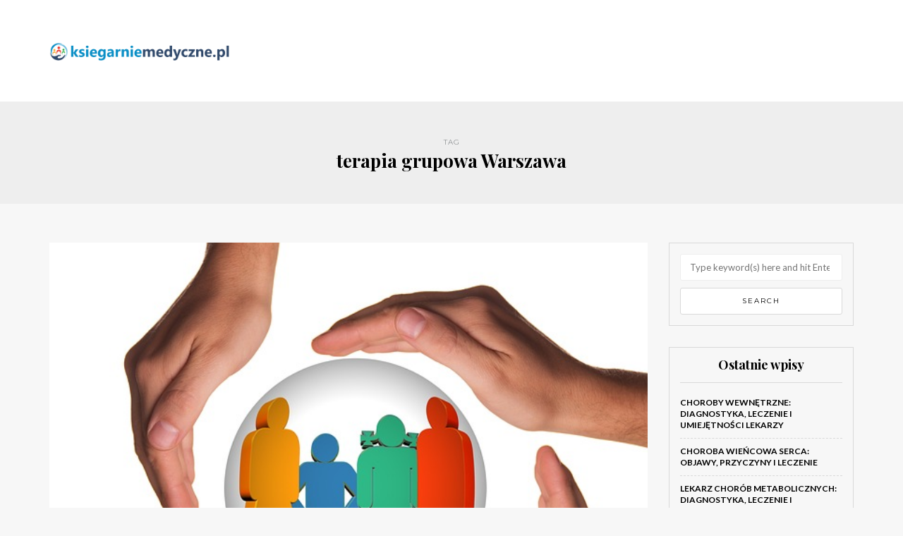

--- FILE ---
content_type: text/html; charset=UTF-8
request_url: https://www.ksiegarniemedyczne.pl/zagadnienia/terapia-grupowa-warszawa/
body_size: 16036
content:
<!DOCTYPE html>
<html lang="pl-PL">
<head>
<meta name="viewport" content="width=device-width, initial-scale=1.0, maximum-scale=1.0, user-scalable=no" />
<meta charset="UTF-8" />
<meta name="viewport" content="width=device-width" />
<link rel="profile" href="https://gmpg.org/xfn/11" />
<link rel="pingback" href="https://www.ksiegarniemedyczne.pl/xmlrpc.php" />
<meta name='robots' content='index, follow, max-image-preview:large, max-snippet:-1, max-video-preview:-1' />

	<!-- This site is optimized with the Yoast SEO plugin v26.7 - https://yoast.com/wordpress/plugins/seo/ -->
	<title>terapia grupowa Warszawa - Księgarnie medyczne</title>
	<link rel="canonical" href="https://www.ksiegarniemedyczne.pl/zagadnienia/terapia-grupowa-warszawa/" />
	<meta property="og:locale" content="pl_PL" />
	<meta property="og:type" content="article" />
	<meta property="og:title" content="terapia grupowa Warszawa - Księgarnie medyczne" />
	<meta property="og:url" content="https://www.ksiegarniemedyczne.pl/zagadnienia/terapia-grupowa-warszawa/" />
	<meta property="og:site_name" content="Księgarnie medyczne" />
	<meta name="twitter:card" content="summary_large_image" />
	<script type="application/ld+json" class="yoast-schema-graph">{"@context":"https://schema.org","@graph":[{"@type":"CollectionPage","@id":"https://www.ksiegarniemedyczne.pl/zagadnienia/terapia-grupowa-warszawa/","url":"https://www.ksiegarniemedyczne.pl/zagadnienia/terapia-grupowa-warszawa/","name":"terapia grupowa Warszawa - Księgarnie medyczne","isPartOf":{"@id":"https://www.ksiegarniemedyczne.pl/#website"},"primaryImageOfPage":{"@id":"https://www.ksiegarniemedyczne.pl/zagadnienia/terapia-grupowa-warszawa/#primaryimage"},"image":{"@id":"https://www.ksiegarniemedyczne.pl/zagadnienia/terapia-grupowa-warszawa/#primaryimage"},"thumbnailUrl":"https://www.ksiegarniemedyczne.pl/wp-content/uploads/2017/09/psychoterapia_1506457774.jpg","breadcrumb":{"@id":"https://www.ksiegarniemedyczne.pl/zagadnienia/terapia-grupowa-warszawa/#breadcrumb"},"inLanguage":"pl-PL"},{"@type":"ImageObject","inLanguage":"pl-PL","@id":"https://www.ksiegarniemedyczne.pl/zagadnienia/terapia-grupowa-warszawa/#primaryimage","url":"https://www.ksiegarniemedyczne.pl/wp-content/uploads/2017/09/psychoterapia_1506457774.jpg","contentUrl":"https://www.ksiegarniemedyczne.pl/wp-content/uploads/2017/09/psychoterapia_1506457774.jpg","width":640,"height":533,"caption":"geralt / Pixabay"},{"@type":"BreadcrumbList","@id":"https://www.ksiegarniemedyczne.pl/zagadnienia/terapia-grupowa-warszawa/#breadcrumb","itemListElement":[{"@type":"ListItem","position":1,"name":"Strona główna","item":"https://www.ksiegarniemedyczne.pl/"},{"@type":"ListItem","position":2,"name":"terapia grupowa Warszawa"}]},{"@type":"WebSite","@id":"https://www.ksiegarniemedyczne.pl/#website","url":"https://www.ksiegarniemedyczne.pl/","name":"Księgarnie medyczne","description":"","potentialAction":[{"@type":"SearchAction","target":{"@type":"EntryPoint","urlTemplate":"https://www.ksiegarniemedyczne.pl/?s={search_term_string}"},"query-input":{"@type":"PropertyValueSpecification","valueRequired":true,"valueName":"search_term_string"}}],"inLanguage":"pl-PL"}]}</script>
	<!-- / Yoast SEO plugin. -->


<link rel='dns-prefetch' href='//fonts.googleapis.com' />
<link rel="alternate" type="application/rss+xml" title="Księgarnie medyczne &raquo; Kanał z wpisami" href="https://www.ksiegarniemedyczne.pl/feed/" />
<link rel="alternate" type="application/rss+xml" title="Księgarnie medyczne &raquo; Kanał z komentarzami" href="https://www.ksiegarniemedyczne.pl/comments/feed/" />
<link rel="alternate" type="application/rss+xml" title="Księgarnie medyczne &raquo; Kanał z wpisami otagowanymi jako terapia grupowa Warszawa" href="https://www.ksiegarniemedyczne.pl/zagadnienia/terapia-grupowa-warszawa/feed/" />
<style id='wp-img-auto-sizes-contain-inline-css' type='text/css'>
img:is([sizes=auto i],[sizes^="auto," i]){contain-intrinsic-size:3000px 1500px}
/*# sourceURL=wp-img-auto-sizes-contain-inline-css */
</style>
<style id='wp-emoji-styles-inline-css' type='text/css'>

	img.wp-smiley, img.emoji {
		display: inline !important;
		border: none !important;
		box-shadow: none !important;
		height: 1em !important;
		width: 1em !important;
		margin: 0 0.07em !important;
		vertical-align: -0.1em !important;
		background: none !important;
		padding: 0 !important;
	}
/*# sourceURL=wp-emoji-styles-inline-css */
</style>
<style id='wp-block-library-inline-css' type='text/css'>
:root{--wp-block-synced-color:#7a00df;--wp-block-synced-color--rgb:122,0,223;--wp-bound-block-color:var(--wp-block-synced-color);--wp-editor-canvas-background:#ddd;--wp-admin-theme-color:#007cba;--wp-admin-theme-color--rgb:0,124,186;--wp-admin-theme-color-darker-10:#006ba1;--wp-admin-theme-color-darker-10--rgb:0,107,160.5;--wp-admin-theme-color-darker-20:#005a87;--wp-admin-theme-color-darker-20--rgb:0,90,135;--wp-admin-border-width-focus:2px}@media (min-resolution:192dpi){:root{--wp-admin-border-width-focus:1.5px}}.wp-element-button{cursor:pointer}:root .has-very-light-gray-background-color{background-color:#eee}:root .has-very-dark-gray-background-color{background-color:#313131}:root .has-very-light-gray-color{color:#eee}:root .has-very-dark-gray-color{color:#313131}:root .has-vivid-green-cyan-to-vivid-cyan-blue-gradient-background{background:linear-gradient(135deg,#00d084,#0693e3)}:root .has-purple-crush-gradient-background{background:linear-gradient(135deg,#34e2e4,#4721fb 50%,#ab1dfe)}:root .has-hazy-dawn-gradient-background{background:linear-gradient(135deg,#faaca8,#dad0ec)}:root .has-subdued-olive-gradient-background{background:linear-gradient(135deg,#fafae1,#67a671)}:root .has-atomic-cream-gradient-background{background:linear-gradient(135deg,#fdd79a,#004a59)}:root .has-nightshade-gradient-background{background:linear-gradient(135deg,#330968,#31cdcf)}:root .has-midnight-gradient-background{background:linear-gradient(135deg,#020381,#2874fc)}:root{--wp--preset--font-size--normal:16px;--wp--preset--font-size--huge:42px}.has-regular-font-size{font-size:1em}.has-larger-font-size{font-size:2.625em}.has-normal-font-size{font-size:var(--wp--preset--font-size--normal)}.has-huge-font-size{font-size:var(--wp--preset--font-size--huge)}.has-text-align-center{text-align:center}.has-text-align-left{text-align:left}.has-text-align-right{text-align:right}.has-fit-text{white-space:nowrap!important}#end-resizable-editor-section{display:none}.aligncenter{clear:both}.items-justified-left{justify-content:flex-start}.items-justified-center{justify-content:center}.items-justified-right{justify-content:flex-end}.items-justified-space-between{justify-content:space-between}.screen-reader-text{border:0;clip-path:inset(50%);height:1px;margin:-1px;overflow:hidden;padding:0;position:absolute;width:1px;word-wrap:normal!important}.screen-reader-text:focus{background-color:#ddd;clip-path:none;color:#444;display:block;font-size:1em;height:auto;left:5px;line-height:normal;padding:15px 23px 14px;text-decoration:none;top:5px;width:auto;z-index:100000}html :where(.has-border-color){border-style:solid}html :where([style*=border-top-color]){border-top-style:solid}html :where([style*=border-right-color]){border-right-style:solid}html :where([style*=border-bottom-color]){border-bottom-style:solid}html :where([style*=border-left-color]){border-left-style:solid}html :where([style*=border-width]){border-style:solid}html :where([style*=border-top-width]){border-top-style:solid}html :where([style*=border-right-width]){border-right-style:solid}html :where([style*=border-bottom-width]){border-bottom-style:solid}html :where([style*=border-left-width]){border-left-style:solid}html :where(img[class*=wp-image-]){height:auto;max-width:100%}:where(figure){margin:0 0 1em}html :where(.is-position-sticky){--wp-admin--admin-bar--position-offset:var(--wp-admin--admin-bar--height,0px)}@media screen and (max-width:600px){html :where(.is-position-sticky){--wp-admin--admin-bar--position-offset:0px}}

/*# sourceURL=wp-block-library-inline-css */
</style><style id='global-styles-inline-css' type='text/css'>
:root{--wp--preset--aspect-ratio--square: 1;--wp--preset--aspect-ratio--4-3: 4/3;--wp--preset--aspect-ratio--3-4: 3/4;--wp--preset--aspect-ratio--3-2: 3/2;--wp--preset--aspect-ratio--2-3: 2/3;--wp--preset--aspect-ratio--16-9: 16/9;--wp--preset--aspect-ratio--9-16: 9/16;--wp--preset--color--black: #000000;--wp--preset--color--cyan-bluish-gray: #abb8c3;--wp--preset--color--white: #ffffff;--wp--preset--color--pale-pink: #f78da7;--wp--preset--color--vivid-red: #cf2e2e;--wp--preset--color--luminous-vivid-orange: #ff6900;--wp--preset--color--luminous-vivid-amber: #fcb900;--wp--preset--color--light-green-cyan: #7bdcb5;--wp--preset--color--vivid-green-cyan: #00d084;--wp--preset--color--pale-cyan-blue: #8ed1fc;--wp--preset--color--vivid-cyan-blue: #0693e3;--wp--preset--color--vivid-purple: #9b51e0;--wp--preset--gradient--vivid-cyan-blue-to-vivid-purple: linear-gradient(135deg,rgb(6,147,227) 0%,rgb(155,81,224) 100%);--wp--preset--gradient--light-green-cyan-to-vivid-green-cyan: linear-gradient(135deg,rgb(122,220,180) 0%,rgb(0,208,130) 100%);--wp--preset--gradient--luminous-vivid-amber-to-luminous-vivid-orange: linear-gradient(135deg,rgb(252,185,0) 0%,rgb(255,105,0) 100%);--wp--preset--gradient--luminous-vivid-orange-to-vivid-red: linear-gradient(135deg,rgb(255,105,0) 0%,rgb(207,46,46) 100%);--wp--preset--gradient--very-light-gray-to-cyan-bluish-gray: linear-gradient(135deg,rgb(238,238,238) 0%,rgb(169,184,195) 100%);--wp--preset--gradient--cool-to-warm-spectrum: linear-gradient(135deg,rgb(74,234,220) 0%,rgb(151,120,209) 20%,rgb(207,42,186) 40%,rgb(238,44,130) 60%,rgb(251,105,98) 80%,rgb(254,248,76) 100%);--wp--preset--gradient--blush-light-purple: linear-gradient(135deg,rgb(255,206,236) 0%,rgb(152,150,240) 100%);--wp--preset--gradient--blush-bordeaux: linear-gradient(135deg,rgb(254,205,165) 0%,rgb(254,45,45) 50%,rgb(107,0,62) 100%);--wp--preset--gradient--luminous-dusk: linear-gradient(135deg,rgb(255,203,112) 0%,rgb(199,81,192) 50%,rgb(65,88,208) 100%);--wp--preset--gradient--pale-ocean: linear-gradient(135deg,rgb(255,245,203) 0%,rgb(182,227,212) 50%,rgb(51,167,181) 100%);--wp--preset--gradient--electric-grass: linear-gradient(135deg,rgb(202,248,128) 0%,rgb(113,206,126) 100%);--wp--preset--gradient--midnight: linear-gradient(135deg,rgb(2,3,129) 0%,rgb(40,116,252) 100%);--wp--preset--font-size--small: 13px;--wp--preset--font-size--medium: 20px;--wp--preset--font-size--large: 36px;--wp--preset--font-size--x-large: 42px;--wp--preset--spacing--20: 0.44rem;--wp--preset--spacing--30: 0.67rem;--wp--preset--spacing--40: 1rem;--wp--preset--spacing--50: 1.5rem;--wp--preset--spacing--60: 2.25rem;--wp--preset--spacing--70: 3.38rem;--wp--preset--spacing--80: 5.06rem;--wp--preset--shadow--natural: 6px 6px 9px rgba(0, 0, 0, 0.2);--wp--preset--shadow--deep: 12px 12px 50px rgba(0, 0, 0, 0.4);--wp--preset--shadow--sharp: 6px 6px 0px rgba(0, 0, 0, 0.2);--wp--preset--shadow--outlined: 6px 6px 0px -3px rgb(255, 255, 255), 6px 6px rgb(0, 0, 0);--wp--preset--shadow--crisp: 6px 6px 0px rgb(0, 0, 0);}:where(.is-layout-flex){gap: 0.5em;}:where(.is-layout-grid){gap: 0.5em;}body .is-layout-flex{display: flex;}.is-layout-flex{flex-wrap: wrap;align-items: center;}.is-layout-flex > :is(*, div){margin: 0;}body .is-layout-grid{display: grid;}.is-layout-grid > :is(*, div){margin: 0;}:where(.wp-block-columns.is-layout-flex){gap: 2em;}:where(.wp-block-columns.is-layout-grid){gap: 2em;}:where(.wp-block-post-template.is-layout-flex){gap: 1.25em;}:where(.wp-block-post-template.is-layout-grid){gap: 1.25em;}.has-black-color{color: var(--wp--preset--color--black) !important;}.has-cyan-bluish-gray-color{color: var(--wp--preset--color--cyan-bluish-gray) !important;}.has-white-color{color: var(--wp--preset--color--white) !important;}.has-pale-pink-color{color: var(--wp--preset--color--pale-pink) !important;}.has-vivid-red-color{color: var(--wp--preset--color--vivid-red) !important;}.has-luminous-vivid-orange-color{color: var(--wp--preset--color--luminous-vivid-orange) !important;}.has-luminous-vivid-amber-color{color: var(--wp--preset--color--luminous-vivid-amber) !important;}.has-light-green-cyan-color{color: var(--wp--preset--color--light-green-cyan) !important;}.has-vivid-green-cyan-color{color: var(--wp--preset--color--vivid-green-cyan) !important;}.has-pale-cyan-blue-color{color: var(--wp--preset--color--pale-cyan-blue) !important;}.has-vivid-cyan-blue-color{color: var(--wp--preset--color--vivid-cyan-blue) !important;}.has-vivid-purple-color{color: var(--wp--preset--color--vivid-purple) !important;}.has-black-background-color{background-color: var(--wp--preset--color--black) !important;}.has-cyan-bluish-gray-background-color{background-color: var(--wp--preset--color--cyan-bluish-gray) !important;}.has-white-background-color{background-color: var(--wp--preset--color--white) !important;}.has-pale-pink-background-color{background-color: var(--wp--preset--color--pale-pink) !important;}.has-vivid-red-background-color{background-color: var(--wp--preset--color--vivid-red) !important;}.has-luminous-vivid-orange-background-color{background-color: var(--wp--preset--color--luminous-vivid-orange) !important;}.has-luminous-vivid-amber-background-color{background-color: var(--wp--preset--color--luminous-vivid-amber) !important;}.has-light-green-cyan-background-color{background-color: var(--wp--preset--color--light-green-cyan) !important;}.has-vivid-green-cyan-background-color{background-color: var(--wp--preset--color--vivid-green-cyan) !important;}.has-pale-cyan-blue-background-color{background-color: var(--wp--preset--color--pale-cyan-blue) !important;}.has-vivid-cyan-blue-background-color{background-color: var(--wp--preset--color--vivid-cyan-blue) !important;}.has-vivid-purple-background-color{background-color: var(--wp--preset--color--vivid-purple) !important;}.has-black-border-color{border-color: var(--wp--preset--color--black) !important;}.has-cyan-bluish-gray-border-color{border-color: var(--wp--preset--color--cyan-bluish-gray) !important;}.has-white-border-color{border-color: var(--wp--preset--color--white) !important;}.has-pale-pink-border-color{border-color: var(--wp--preset--color--pale-pink) !important;}.has-vivid-red-border-color{border-color: var(--wp--preset--color--vivid-red) !important;}.has-luminous-vivid-orange-border-color{border-color: var(--wp--preset--color--luminous-vivid-orange) !important;}.has-luminous-vivid-amber-border-color{border-color: var(--wp--preset--color--luminous-vivid-amber) !important;}.has-light-green-cyan-border-color{border-color: var(--wp--preset--color--light-green-cyan) !important;}.has-vivid-green-cyan-border-color{border-color: var(--wp--preset--color--vivid-green-cyan) !important;}.has-pale-cyan-blue-border-color{border-color: var(--wp--preset--color--pale-cyan-blue) !important;}.has-vivid-cyan-blue-border-color{border-color: var(--wp--preset--color--vivid-cyan-blue) !important;}.has-vivid-purple-border-color{border-color: var(--wp--preset--color--vivid-purple) !important;}.has-vivid-cyan-blue-to-vivid-purple-gradient-background{background: var(--wp--preset--gradient--vivid-cyan-blue-to-vivid-purple) !important;}.has-light-green-cyan-to-vivid-green-cyan-gradient-background{background: var(--wp--preset--gradient--light-green-cyan-to-vivid-green-cyan) !important;}.has-luminous-vivid-amber-to-luminous-vivid-orange-gradient-background{background: var(--wp--preset--gradient--luminous-vivid-amber-to-luminous-vivid-orange) !important;}.has-luminous-vivid-orange-to-vivid-red-gradient-background{background: var(--wp--preset--gradient--luminous-vivid-orange-to-vivid-red) !important;}.has-very-light-gray-to-cyan-bluish-gray-gradient-background{background: var(--wp--preset--gradient--very-light-gray-to-cyan-bluish-gray) !important;}.has-cool-to-warm-spectrum-gradient-background{background: var(--wp--preset--gradient--cool-to-warm-spectrum) !important;}.has-blush-light-purple-gradient-background{background: var(--wp--preset--gradient--blush-light-purple) !important;}.has-blush-bordeaux-gradient-background{background: var(--wp--preset--gradient--blush-bordeaux) !important;}.has-luminous-dusk-gradient-background{background: var(--wp--preset--gradient--luminous-dusk) !important;}.has-pale-ocean-gradient-background{background: var(--wp--preset--gradient--pale-ocean) !important;}.has-electric-grass-gradient-background{background: var(--wp--preset--gradient--electric-grass) !important;}.has-midnight-gradient-background{background: var(--wp--preset--gradient--midnight) !important;}.has-small-font-size{font-size: var(--wp--preset--font-size--small) !important;}.has-medium-font-size{font-size: var(--wp--preset--font-size--medium) !important;}.has-large-font-size{font-size: var(--wp--preset--font-size--large) !important;}.has-x-large-font-size{font-size: var(--wp--preset--font-size--x-large) !important;}
/*# sourceURL=global-styles-inline-css */
</style>

<style id='classic-theme-styles-inline-css' type='text/css'>
/*! This file is auto-generated */
.wp-block-button__link{color:#fff;background-color:#32373c;border-radius:9999px;box-shadow:none;text-decoration:none;padding:calc(.667em + 2px) calc(1.333em + 2px);font-size:1.125em}.wp-block-file__button{background:#32373c;color:#fff;text-decoration:none}
/*# sourceURL=/wp-includes/css/classic-themes.min.css */
</style>
<link rel="stylesheet" href="https://www.ksiegarniemedyczne.pl/wp-content/plugins/easy-table-of-contents/assets/css/screen.min.css?ver=2.0.80">
<style id='ez-toc-inline-css' type='text/css'>
div#ez-toc-container .ez-toc-title {font-size: 120%;}div#ez-toc-container .ez-toc-title {font-weight: 500;}div#ez-toc-container ul li , div#ez-toc-container ul li a {font-size: 95%;}div#ez-toc-container ul li , div#ez-toc-container ul li a {font-weight: 500;}div#ez-toc-container nav ul ul li {font-size: 90%;}.ez-toc-box-title {font-weight: bold; margin-bottom: 10px; text-align: center; text-transform: uppercase; letter-spacing: 1px; color: #666; padding-bottom: 5px;position:absolute;top:-4%;left:5%;background-color: inherit;transition: top 0.3s ease;}.ez-toc-box-title.toc-closed {top:-25%;}
.ez-toc-container-direction {direction: ltr;}.ez-toc-counter ul{counter-reset: item ;}.ez-toc-counter nav ul li a::before {content: counters(item, '.', decimal) '. ';display: inline-block;counter-increment: item;flex-grow: 0;flex-shrink: 0;margin-right: .2em; float: left; }.ez-toc-widget-direction {direction: ltr;}.ez-toc-widget-container ul{counter-reset: item ;}.ez-toc-widget-container nav ul li a::before {content: counters(item, '.', decimal) '. ';display: inline-block;counter-increment: item;flex-grow: 0;flex-shrink: 0;margin-right: .2em; float: left; }
/*# sourceURL=ez-toc-inline-css */
</style>
<link rel="stylesheet" href="https://www.ksiegarniemedyczne.pl/wp-content/themes/himmelen/css/bootstrap.css?ver=6.9">
<link rel="stylesheet" href="https://www.ksiegarniemedyczne.pl/wp-content/themes/himmelen/style.css?ver=6.9">
<link rel="stylesheet" href="https://www.ksiegarniemedyczne.pl/wp-content/themes/himmelen-child/style.css?ver=6.9">
<link rel="stylesheet" href="//fonts.googleapis.com/css?family=Playfair+Display%3A400%2C400italic%2C700%2C700italic%7CLato%3A400%2C400italic%2C700%2C700italic%7CMontserrat%7C&#038;ver=1.0">
<link rel="stylesheet" href="https://www.ksiegarniemedyczne.pl/wp-content/themes/himmelen/js/owl-carousel/owl.carousel.css?ver=6.9">
<link rel="stylesheet" href="https://www.ksiegarniemedyczne.pl/wp-content/themes/himmelen/js/owl-carousel/owl.theme.css?ver=6.9">
<link rel="stylesheet" href="https://www.ksiegarniemedyczne.pl/wp-content/themes/himmelen-child/style.css?ver=1.0.1">
<link rel="stylesheet" href="https://www.ksiegarniemedyczne.pl/wp-content/themes/himmelen/responsive.css?ver=all">
<link rel="stylesheet" href="https://www.ksiegarniemedyczne.pl/wp-content/themes/himmelen/css/animations.css?ver=6.9">
<link rel="stylesheet" href="https://www.ksiegarniemedyczne.pl/wp-content/themes/himmelen/css/font-awesome.css?ver=6.9">
<link rel="stylesheet" href="https://www.ksiegarniemedyczne.pl/wp-content/themes/himmelen/js/select2/select2.css?ver=6.9">
<link rel="stylesheet" href="https://www.ksiegarniemedyczne.pl/wp-content/themes/himmelen/css/offcanvasmenu.css?ver=6.9">
<link rel="stylesheet" href="https://www.ksiegarniemedyczne.pl/wp-content/themes/himmelen/css/nanoscroller.css?ver=6.9">
<link rel="stylesheet" href="https://www.ksiegarniemedyczne.pl/wp-content/themes/himmelen/css/idangerous.swiper.css?ver=6.9">
<link rel="stylesheet" href="https://www.ksiegarniemedyczne.pl/wp-includes/css/dashicons.min.css?ver=6.9">
<link rel="stylesheet" href="https://www.ksiegarniemedyczne.pl/wp-includes/js/thickbox/thickbox.css?ver=6.9">
<link rel="stylesheet" href="https://www.ksiegarniemedyczne.pl/wp-content/plugins/advanced-random-posts-widget/assets/css/arpw-frontend.css?ver=6.9">
<link rel="stylesheet" href="https://www.ksiegarniemedyczne.pl/wp-content/uploads/style-cache-.css?ver=6.9">
<script type="text/javascript" src="https://www.ksiegarniemedyczne.pl/wp-includes/js/jquery/jquery.min.js?ver=3.7.1" id="jquery-core-js"></script>
<script type="text/javascript" src="https://www.ksiegarniemedyczne.pl/wp-includes/js/jquery/jquery-migrate.min.js?ver=3.4.1" id="jquery-migrate-js"></script>
<script type="text/javascript" src="https://www.ksiegarniemedyczne.pl/wp-content/uploads/js-cache-.js?ver=6.9" id="js-cache--js"></script>
<link rel="https://api.w.org/" href="https://www.ksiegarniemedyczne.pl/wp-json/" /><link rel="alternate" title="JSON" type="application/json" href="https://www.ksiegarniemedyczne.pl/wp-json/wp/v2/tags/6" /><link rel="EditURI" type="application/rsd+xml" title="RSD" href="https://www.ksiegarniemedyczne.pl/xmlrpc.php?rsd" />
<meta name="generator" content="WordPress 6.9" />

		<!-- GA Google Analytics @ https://m0n.co/ga -->
		<script async src="https://www.googletagmanager.com/gtag/js?id=UA-101179247-45"></script>
		<script>
			window.dataLayer = window.dataLayer || [];
			function gtag(){dataLayer.push(arguments);}
			gtag('js', new Date());
			gtag('config', 'UA-101179247-45');
		</script>

	<!-- Analytics by WP Statistics - https://wp-statistics.com -->
<style type="text/css">.recentcomments a{display:inline !important;padding:0 !important;margin:0 !important;}</style></head>
<body data-rsssl=1 class="archive tag tag-terapia-grupowa-warszawa tag-6 wp-theme-himmelen wp-child-theme-himmelen-child blog-style-1 blog-slider-enable">


<header>
<div class="container header-logo-left">
  <div class="row">
    <div class="col-md-12">

      <div class="header-left">
            <div class="logo">
        <a class="logo-link" href="https://www.ksiegarniemedyczne.pl"><img src="https://www.ksiegarniemedyczne.pl/wp-content/uploads/2020/10/cropped-logo.png" alt="Księgarnie medyczne"></a>
            </div>
      </div>

      <div class="header-center">
              </div>

      <div class="header-right">
              </div>
    </div>
  </div>

</div>

    
</header>
<div class="content-block">
<div class="container-fluid container-page-item-title">
	<div class="row">
	<div class="col-md-12">
	<div class="page-item-title-archive">

	      <p>Tag</p><h1>terapia grupowa Warszawa</h1>
	</div>
	</div>
	</div>
</div>
<div class="container">
	<div class="row">
		<div class="col-md-9">
				<div class="blog-posts-list">

			
								
					<div class="content-block blog-post clearfix">
	<article id="post-78" class="post-78 post type-post status-publish format-standard has-post-thumbnail hentry category-zdrowie tag-dobry-psycholog-warszawa tag-dobry-psychoterapeuta-gdansk tag-leczenie-anoreksji-warszawa tag-leczenie-narkomanii-wroclaw tag-leczenie-uzaleznien-wroclaw tag-leczenie-uzaleznienia-od-lekow-wroclaw tag-migrena-akupunktura tag-osrodek-leczenia-uzaleznien-wroclaw tag-poradnia-psychologiczna-krakow tag-prywatna-klinika-uzaleznien-alkoholowych tag-prywatny-osrodek-leczenia-alkoholizmu tag-psycholog-dzieciecy-gdansk tag-psychoterapeuta-lublin tag-psychoterapia-dzieci-gdansk tag-psychoterapia-dzieci-poznan tag-psychoterapia-malzenska-poznan tag-terapia-grupowa-warszawa">

		<div class="post-content-wrapper" >
									
												<div class="blog-post-thumb">
							<a href="https://www.ksiegarniemedyczne.pl/psychoterapia-dzieci-gdansku-dobry-psychoterapeuta-psycholog-dzieciecy/" rel="bookmark">
								<img width="640" height="533" src="https://www.ksiegarniemedyczne.pl/wp-content/uploads/2017/09/psychoterapia_1506457774.jpg" class="attachment-blog-thumb size-blog-thumb wp-post-image" alt="" decoding="async" fetchpriority="high" srcset="https://www.ksiegarniemedyczne.pl/wp-content/uploads/2017/09/psychoterapia_1506457774.jpg 640w, https://www.ksiegarniemedyczne.pl/wp-content/uploads/2017/09/psychoterapia_1506457774-300x250.jpg 300w" sizes="(max-width: 640px) 100vw, 640px" />							</a>
						</div>

						<div class="post-content">


				
					<div class="post-categories"><a href="https://www.ksiegarniemedyczne.pl/kategoria/zdrowie/" rel="category tag">Zdrowie</a></div>

				

				<h2 class="entry-title post-header-title"><a href="https://www.ksiegarniemedyczne.pl/psychoterapia-dzieci-gdansku-dobry-psychoterapeuta-psycholog-dzieciecy/" rel="bookmark">Psychoterapia dzieci w Gdańsku. Dobry psychoterapeuta i psycholog dziecięcy</a></h2>
				<div class="post-info-date">3 lipca 2017</div>


				<div class="entry-content">
					<p>Psychoterapia dzieci w Gdańsku to temat, który staje się coraz bardziej istotny w obliczu rosnącej liczby dzieci borykających się z problemami emocjonalnymi. Współczesne dzieciństwo, pełne wyzwań i stresów, może prowadzić do trudności w relacjach z rówieśnikami, zmian w zachowaniu czy&#8230;</p>
<a class="more-link btn alt" href="https://www.ksiegarniemedyczne.pl/psychoterapia-dzieci-gdansku-dobry-psychoterapeuta-psycholog-dzieciecy/">Continue reading</a>				</div><!-- .entry-content -->


			</div>
			<div class="clear"></div>
							<div class="post-info clearfix">
											<div class="post-author">by ksiegarniemedyczne.pl</div>
					
					
																		<div class="share-post">
									<div class="post-social-wrapper">
        <div class="post-social">
            <a title="Share this" href="https://www.ksiegarniemedyczne.pl/psychoterapia-dzieci-gdansku-dobry-psychoterapeuta-psycholog-dzieciecy/" data-title="Psychoterapia dzieci w Gdańsku. Dobry psychoterapeuta i psycholog dziecięcy" class="facebook-share"> <i class="fa fa-facebook"></i></a>
            <a title="Tweet this" href="https://www.ksiegarniemedyczne.pl/psychoterapia-dzieci-gdansku-dobry-psychoterapeuta-psycholog-dzieciecy/" data-title="Psychoterapia dzieci w Gdańsku. Dobry psychoterapeuta i psycholog dziecięcy" class="twitter-share"> <i class="fa fa-twitter"></i></a>
            <a title="Share with Google Plus" href="https://www.ksiegarniemedyczne.pl/psychoterapia-dzieci-gdansku-dobry-psychoterapeuta-psycholog-dzieciecy/" data-title="Psychoterapia dzieci w Gdańsku. Dobry psychoterapeuta i psycholog dziecięcy" class="googleplus-share"> <i class="fa fa-google-plus"></i></a>
            <a title="Pin this" href="https://www.ksiegarniemedyczne.pl/psychoterapia-dzieci-gdansku-dobry-psychoterapeuta-psycholog-dzieciecy/" data-title="Psychoterapia dzieci w Gdańsku. Dobry psychoterapeuta i psycholog dziecięcy" data-image="https://www.ksiegarniemedyczne.pl/wp-content/uploads/2017/09/psychoterapia_1506457774.jpg" class="pinterest-share"> <i class="fa fa-pinterest"></i></a>
        </div>
        <div class="clear"></div>
    </div>
								</div>
											
				</div>
			
		</div>

	</article>
			<div class="blog-post-related blog-post-related-loop clearfix"><h5>Related posts</h5>		<div class="blog-post-related-item">

		<a href="https://www.ksiegarniemedyczne.pl/psychoterapia-dobry-psychoterapeuta-psycholog-lublin/" class="blog-post-related-image" data-style="background-image: url(https://www.ksiegarniemedyczne.pl/wp-content/uploads/2018/02/psycholog_1518020941.jpg);">
		<div class="blog-post-related-item-inside">
		<div class="blog-post-related-title">Psychoterapia &#8211; dobry psychoterapeuta i psycholog Lublin</div>
		<div class="blog-post-related-date">22 listopada 2017</div>
		</div>
		</a>

		</div>
				<div class="blog-post-related-item">

		<a href="https://www.ksiegarniemedyczne.pl/badania-psychologiczne-psychotechniczne-dla-zawodowych-kierowcow-gabinet-psychologiczny-gliwice-oraz-szczecin/" class="blog-post-related-image" data-style="background-image: url(https://www.ksiegarniemedyczne.pl/wp-content/uploads/2018/02/samochód_wnętrze_1518020820.jpg);">
		<div class="blog-post-related-item-inside">
		<div class="blog-post-related-title">Badania psychologiczne i psychotechniczne dla zawodowych kierowców. Gabinet psychologiczny Gliwice oraz Szczecin</div>
		<div class="blog-post-related-date">7 listopada 2017</div>
		</div>
		</a>

		</div>
				<div class="blog-post-related-item">

		<a href="https://www.ksiegarniemedyczne.pl/wizyta-u-psychoterapeuty-dobry-psychoterapeuta-psychoterapia-grodzisk-mazowiecki-wroclaw/" class="blog-post-related-image" data-style="background-image: url(https://www.ksiegarniemedyczne.pl/wp-content/uploads/2018/02/psycholog_1518020727.jpg);">
		<div class="blog-post-related-item-inside">
		<div class="blog-post-related-title">Wizyta u psychoterapeuty. Dobry psychoterapeuta &#8211; psychoterapia Grodzisk Mazowiecki, Wrocław</div>
		<div class="blog-post-related-date">30 października 2017</div>
		</div>
		</a>

		</div>
		<div class="blog-post-related-separator clearfix"></div></div>	</div>
				
					<div class="content-block blog-post clearfix">
	<article id="post-6" class="post-6 post type-post status-publish format-standard has-post-thumbnail hentry category-uzaleznienia tag-choroba-alkoholowa-leczenie tag-klinika-leczenia-uzaleznien tag-leczenie-alkoholizmu-wroclaw tag-leczenie-anoreksji-warszawa tag-leczenie-bulimii-warszawa tag-leczenie-narkomanii-wroclaw tag-leczenie-uzaleznien-warszawa tag-leczenie-uzaleznien-wroclaw tag-leczenie-uzaleznienia-od-lekow-wroclaw tag-osrodek-dla-uzaleznionych-warszawa tag-osrodek-leczenia-uzaleznien-wroclaw tag-osrodki-leczenia-uzaleznien-od-alkoholu tag-osrodki-leczenia-uzaleznien-od-narkotykow tag-prywatna-klinika-uzaleznien-alkoholowych tag-prywatna-terapia-alkoholowa tag-prywatne-osrodki-leczenia-alkoholizmu tag-prywatny-osrodek-leczenia-alkoholizmu tag-psycholog-zaburzen-odzywiania-wroclaw tag-terapeuta-uzaleznien-warszawa tag-terapia-dda tag-terapia-grupowa-warszawa tag-terapia-uzaleznien-wroclaw tag-terapie-alkoholowe">

		<div class="post-content-wrapper" >
									
												<div class="blog-post-thumb">
							<a href="https://www.ksiegarniemedyczne.pl/terapie-alkoholowechoroba-alkoholowa-leczenie/" rel="bookmark">
								<img width="640" height="425" src="https://www.ksiegarniemedyczne.pl/wp-content/uploads/2017/04/alkoholik_1493556304.jpg" class="attachment-blog-thumb size-blog-thumb wp-post-image" alt="" decoding="async" srcset="https://www.ksiegarniemedyczne.pl/wp-content/uploads/2017/04/alkoholik_1493556304.jpg 640w, https://www.ksiegarniemedyczne.pl/wp-content/uploads/2017/04/alkoholik_1493556304-300x199.jpg 300w" sizes="(max-width: 640px) 100vw, 640px" />							</a>
						</div>

						<div class="post-content">


				
					<div class="post-categories"><a href="https://www.ksiegarniemedyczne.pl/kategoria/uzaleznienia/" rel="category tag">Uzależnienia</a></div>

				

				<h2 class="entry-title post-header-title"><a href="https://www.ksiegarniemedyczne.pl/terapie-alkoholowechoroba-alkoholowa-leczenie/" rel="bookmark">Terapie alkoholowe:choroba alkoholowa &#8211; leczenie</a></h2>
				<div class="post-info-date">30 kwietnia 2017</div>


				<div class="entry-content">
					<p>Choroba alkoholowa to poważny problem, który dotyka nie tylko osoby uzależnione, ale także ich rodziny i bliskich. Często prowadzi do trudności emocjonalnych, zdrowotnych i społecznych, które wpływają na codzienne życie. W obliczu rosnącej liczby osób zmagających się z uzależnieniem od&#8230;</p>
<a class="more-link btn alt" href="https://www.ksiegarniemedyczne.pl/terapie-alkoholowechoroba-alkoholowa-leczenie/">Continue reading</a>				</div><!-- .entry-content -->


			</div>
			<div class="clear"></div>
							<div class="post-info clearfix">
											<div class="post-author">by ksiegarniemedyczne.pl</div>
					
					
																		<div class="share-post">
									<div class="post-social-wrapper">
        <div class="post-social">
            <a title="Share this" href="https://www.ksiegarniemedyczne.pl/terapie-alkoholowechoroba-alkoholowa-leczenie/" data-title="Terapie alkoholowe:choroba alkoholowa &#8211; leczenie" class="facebook-share"> <i class="fa fa-facebook"></i></a>
            <a title="Tweet this" href="https://www.ksiegarniemedyczne.pl/terapie-alkoholowechoroba-alkoholowa-leczenie/" data-title="Terapie alkoholowe:choroba alkoholowa &#8211; leczenie" class="twitter-share"> <i class="fa fa-twitter"></i></a>
            <a title="Share with Google Plus" href="https://www.ksiegarniemedyczne.pl/terapie-alkoholowechoroba-alkoholowa-leczenie/" data-title="Terapie alkoholowe:choroba alkoholowa &#8211; leczenie" class="googleplus-share"> <i class="fa fa-google-plus"></i></a>
            <a title="Pin this" href="https://www.ksiegarniemedyczne.pl/terapie-alkoholowechoroba-alkoholowa-leczenie/" data-title="Terapie alkoholowe:choroba alkoholowa &#8211; leczenie" data-image="https://www.ksiegarniemedyczne.pl/wp-content/uploads/2017/04/alkoholik_1493556304.jpg" class="pinterest-share"> <i class="fa fa-pinterest"></i></a>
        </div>
        <div class="clear"></div>
    </div>
								</div>
											
				</div>
			
		</div>

	</article>
			<div class="blog-post-related blog-post-related-loop clearfix"><h5>Related posts</h5>		<div class="blog-post-related-item">

		<a href="https://www.ksiegarniemedyczne.pl/akupunktura-nerwice-moze-pomoc-depresje/" class="blog-post-related-image" data-style="background-image: url(https://www.ksiegarniemedyczne.pl/wp-content/uploads/2017/09/depresja_1506457901.jpg);">
		<div class="blog-post-related-item-inside">
		<div class="blog-post-related-title">Akupunktura na nerwicę. Czy może pomóc na depresję?</div>
		<div class="blog-post-related-date">22 lipca 2017</div>
		</div>
		</a>

		</div>
				<div class="blog-post-related-item">

		<a href="https://www.ksiegarniemedyczne.pl/leczenie-migreny-akupunktura-slasku-bialymstoku/" class="blog-post-related-image" data-style="background-image: url(https://www.ksiegarniemedyczne.pl/wp-content/uploads/2017/09/akupunktura_1506457839.jpg);">
		<div class="blog-post-related-item-inside">
		<div class="blog-post-related-title">Leczenie migreny akupunkturą na Śląsku i w Białymstoku</div>
		<div class="blog-post-related-date">12 lipca 2017</div>
		</div>
		</a>

		</div>
				<div class="blog-post-related-item">

		<a href="https://www.ksiegarniemedyczne.pl/psychoterapia-dzieci-gdansku-dobry-psychoterapeuta-psycholog-dzieciecy/" class="blog-post-related-image" data-style="background-image: url(https://www.ksiegarniemedyczne.pl/wp-content/uploads/2017/09/psychoterapia_1506457774.jpg);">
		<div class="blog-post-related-item-inside">
		<div class="blog-post-related-title">Psychoterapia dzieci w Gdańsku. Dobry psychoterapeuta i psycholog dziecięcy</div>
		<div class="blog-post-related-date">3 lipca 2017</div>
		</div>
		</a>

		</div>
		<div class="blog-post-related-separator clearfix"></div></div>	</div>
				
					<div class="content-block blog-post clearfix">
	<article id="post-9" class="post-9 post type-post status-publish format-standard has-post-thumbnail hentry category-uzaleznienia tag-klinika-leczenia-uzaleznien tag-leczenie-anoreksji-warszawa tag-leczenie-narkomanii-wroclaw tag-leczenie-uzaleznien-warszawa tag-leczenie-uzaleznienia-od-lekow-wroclaw tag-osrodek-dla-uzaleznionych-warszawa tag-osrodek-leczenia-uzaleznien-wroclaw tag-prywatna-klinika-uzaleznien-alkoholowych tag-prywatna-terapia-alkoholowa tag-terapia-dda tag-terapia-grupowa-warszawa tag-terapia-uzaleznien-wroclaw tag-terapie-alkoholowe">

		<div class="post-content-wrapper" >
									
												<div class="blog-post-thumb">
							<a href="https://www.ksiegarniemedyczne.pl/terapia-dda-terapia-grupowa-warszawa/" rel="bookmark">
								<img width="640" height="480" src="https://www.ksiegarniemedyczne.pl/wp-content/uploads/2017/04/grupa_osób_1493557729.jpg" class="attachment-blog-thumb size-blog-thumb wp-post-image" alt="" decoding="async" srcset="https://www.ksiegarniemedyczne.pl/wp-content/uploads/2017/04/grupa_osób_1493557729.jpg 640w, https://www.ksiegarniemedyczne.pl/wp-content/uploads/2017/04/grupa_osób_1493557729-300x225.jpg 300w" sizes="(max-width: 640px) 100vw, 640px" />							</a>
						</div>

						<div class="post-content">


				
					<div class="post-categories"><a href="https://www.ksiegarniemedyczne.pl/kategoria/uzaleznienia/" rel="category tag">Uzależnienia</a></div>

				

				<h2 class="entry-title post-header-title"><a href="https://www.ksiegarniemedyczne.pl/terapia-dda-terapia-grupowa-warszawa/" rel="bookmark">Terapia DDA &#8211; terapia grupowa warszawa</a></h2>
				<div class="post-info-date">23 kwietnia 2017</div>


				<div class="entry-content">
					<p>Wielu z nas nosi w sobie bagaż trudnych doświadczeń z dzieciństwa, które mogą wpływać na nasze dorosłe życie. Dla osób, które dorastały w rodzinach z problemem alkoholowym, ten ciężar może być szczególnie odczuwalny. Terapia DDA, skierowana do Dorosłych Dzieci Alkoholików,&#8230;</p>
<a class="more-link btn alt" href="https://www.ksiegarniemedyczne.pl/terapia-dda-terapia-grupowa-warszawa/">Continue reading</a>				</div><!-- .entry-content -->


			</div>
			<div class="clear"></div>
							<div class="post-info clearfix">
											<div class="post-author">by ksiegarniemedyczne.pl</div>
					
					
																		<div class="share-post">
									<div class="post-social-wrapper">
        <div class="post-social">
            <a title="Share this" href="https://www.ksiegarniemedyczne.pl/terapia-dda-terapia-grupowa-warszawa/" data-title="Terapia DDA &#8211; terapia grupowa warszawa" class="facebook-share"> <i class="fa fa-facebook"></i></a>
            <a title="Tweet this" href="https://www.ksiegarniemedyczne.pl/terapia-dda-terapia-grupowa-warszawa/" data-title="Terapia DDA &#8211; terapia grupowa warszawa" class="twitter-share"> <i class="fa fa-twitter"></i></a>
            <a title="Share with Google Plus" href="https://www.ksiegarniemedyczne.pl/terapia-dda-terapia-grupowa-warszawa/" data-title="Terapia DDA &#8211; terapia grupowa warszawa" class="googleplus-share"> <i class="fa fa-google-plus"></i></a>
            <a title="Pin this" href="https://www.ksiegarniemedyczne.pl/terapia-dda-terapia-grupowa-warszawa/" data-title="Terapia DDA &#8211; terapia grupowa warszawa" data-image="https://www.ksiegarniemedyczne.pl/wp-content/uploads/2017/04/grupa_osób_1493557729.jpg" class="pinterest-share"> <i class="fa fa-pinterest"></i></a>
        </div>
        <div class="clear"></div>
    </div>
								</div>
											
				</div>
			
		</div>

	</article>
			<div class="blog-post-related blog-post-related-loop clearfix"><h5>Related posts</h5>		<div class="blog-post-related-item">

		<a href="https://www.ksiegarniemedyczne.pl/akupunktura-nerwice-moze-pomoc-depresje/" class="blog-post-related-image" data-style="background-image: url(https://www.ksiegarniemedyczne.pl/wp-content/uploads/2017/09/depresja_1506457901.jpg);">
		<div class="blog-post-related-item-inside">
		<div class="blog-post-related-title">Akupunktura na nerwicę. Czy może pomóc na depresję?</div>
		<div class="blog-post-related-date">22 lipca 2017</div>
		</div>
		</a>

		</div>
				<div class="blog-post-related-item">

		<a href="https://www.ksiegarniemedyczne.pl/leczenie-migreny-akupunktura-slasku-bialymstoku/" class="blog-post-related-image" data-style="background-image: url(https://www.ksiegarniemedyczne.pl/wp-content/uploads/2017/09/akupunktura_1506457839.jpg);">
		<div class="blog-post-related-item-inside">
		<div class="blog-post-related-title">Leczenie migreny akupunkturą na Śląsku i w Białymstoku</div>
		<div class="blog-post-related-date">12 lipca 2017</div>
		</div>
		</a>

		</div>
				<div class="blog-post-related-item">

		<a href="https://www.ksiegarniemedyczne.pl/psychoterapia-dzieci-gdansku-dobry-psychoterapeuta-psycholog-dzieciecy/" class="blog-post-related-image" data-style="background-image: url(https://www.ksiegarniemedyczne.pl/wp-content/uploads/2017/09/psychoterapia_1506457774.jpg);">
		<div class="blog-post-related-item-inside">
		<div class="blog-post-related-title">Psychoterapia dzieci w Gdańsku. Dobry psychoterapeuta i psycholog dziecięcy</div>
		<div class="blog-post-related-date">3 lipca 2017</div>
		</div>
		</a>

		</div>
		<div class="blog-post-related-separator clearfix"></div></div>	</div>
				
					<div class="content-block blog-post clearfix">
	<article id="post-18" class="post-18 post type-post status-publish format-standard has-post-thumbnail hentry category-uzaleznienia tag-choroba-alkoholowa-leczenie tag-leczenie-alkoholizmu-wroclaw tag-leczenie-anoreksji-warszawa tag-leczenie-narkomanii-wroclaw tag-leczenie-uzaleznien-wroclaw tag-leczenie-uzaleznienia-od-lekow-wroclaw tag-osrodek-leczenia-uzaleznien-wroclaw tag-prywatna-terapia-alkoholowa tag-psycholog-zaburzen-odzywiania-wroclaw tag-terapia-dda tag-terapia-grupowa-warszawa">

		<div class="post-content-wrapper" >
									
												<div class="blog-post-thumb">
							<a href="https://www.ksiegarniemedyczne.pl/leczenie-uzaleznienia-lekow-wroclaw/" rel="bookmark">
								<img width="640" height="426" src="https://www.ksiegarniemedyczne.pl/wp-content/uploads/2017/04/leki_1493557962.jpg" class="attachment-blog-thumb size-blog-thumb wp-post-image" alt="" decoding="async" loading="lazy" srcset="https://www.ksiegarniemedyczne.pl/wp-content/uploads/2017/04/leki_1493557962.jpg 640w, https://www.ksiegarniemedyczne.pl/wp-content/uploads/2017/04/leki_1493557962-300x200.jpg 300w" sizes="auto, (max-width: 640px) 100vw, 640px" />							</a>
						</div>

						<div class="post-content">


				
					<div class="post-categories"><a href="https://www.ksiegarniemedyczne.pl/kategoria/uzaleznienia/" rel="category tag">Uzależnienia</a></div>

				

				<h2 class="entry-title post-header-title"><a href="https://www.ksiegarniemedyczne.pl/leczenie-uzaleznienia-lekow-wroclaw/" rel="bookmark">Leczenie uzależnienia od leków Wrocław</a></h2>
				<div class="post-info-date">30 marca 2017</div>


				<div class="entry-content">
					<p>Uzależnienie od leków staje się coraz poważniejszym problemem, który dotyka nie tylko jednostki, ale i całe społeczeństwo. Wiele osób nie zdaje sobie sprawy z tego, jak łatwo można wpaść w pułapkę farmakologicznych substancji, a ich objawy często pozostają niezauważone. Wrocław,&#8230;</p>
<a class="more-link btn alt" href="https://www.ksiegarniemedyczne.pl/leczenie-uzaleznienia-lekow-wroclaw/">Continue reading</a>				</div><!-- .entry-content -->


			</div>
			<div class="clear"></div>
							<div class="post-info clearfix">
											<div class="post-author">by ksiegarniemedyczne.pl</div>
					
					
																		<div class="share-post">
									<div class="post-social-wrapper">
        <div class="post-social">
            <a title="Share this" href="https://www.ksiegarniemedyczne.pl/leczenie-uzaleznienia-lekow-wroclaw/" data-title="Leczenie uzależnienia od leków Wrocław" class="facebook-share"> <i class="fa fa-facebook"></i></a>
            <a title="Tweet this" href="https://www.ksiegarniemedyczne.pl/leczenie-uzaleznienia-lekow-wroclaw/" data-title="Leczenie uzależnienia od leków Wrocław" class="twitter-share"> <i class="fa fa-twitter"></i></a>
            <a title="Share with Google Plus" href="https://www.ksiegarniemedyczne.pl/leczenie-uzaleznienia-lekow-wroclaw/" data-title="Leczenie uzależnienia od leków Wrocław" class="googleplus-share"> <i class="fa fa-google-plus"></i></a>
            <a title="Pin this" href="https://www.ksiegarniemedyczne.pl/leczenie-uzaleznienia-lekow-wroclaw/" data-title="Leczenie uzależnienia od leków Wrocław" data-image="https://www.ksiegarniemedyczne.pl/wp-content/uploads/2017/04/leki_1493557962.jpg" class="pinterest-share"> <i class="fa fa-pinterest"></i></a>
        </div>
        <div class="clear"></div>
    </div>
								</div>
											
				</div>
			
		</div>

	</article>
			<div class="blog-post-related blog-post-related-loop clearfix"><h5>Related posts</h5>		<div class="blog-post-related-item">

		<a href="https://www.ksiegarniemedyczne.pl/akupunktura-nerwice-moze-pomoc-depresje/" class="blog-post-related-image" data-style="background-image: url(https://www.ksiegarniemedyczne.pl/wp-content/uploads/2017/09/depresja_1506457901.jpg);">
		<div class="blog-post-related-item-inside">
		<div class="blog-post-related-title">Akupunktura na nerwicę. Czy może pomóc na depresję?</div>
		<div class="blog-post-related-date">22 lipca 2017</div>
		</div>
		</a>

		</div>
				<div class="blog-post-related-item">

		<a href="https://www.ksiegarniemedyczne.pl/leczenie-migreny-akupunktura-slasku-bialymstoku/" class="blog-post-related-image" data-style="background-image: url(https://www.ksiegarniemedyczne.pl/wp-content/uploads/2017/09/akupunktura_1506457839.jpg);">
		<div class="blog-post-related-item-inside">
		<div class="blog-post-related-title">Leczenie migreny akupunkturą na Śląsku i w Białymstoku</div>
		<div class="blog-post-related-date">12 lipca 2017</div>
		</div>
		</a>

		</div>
				<div class="blog-post-related-item">

		<a href="https://www.ksiegarniemedyczne.pl/psychoterapia-dzieci-gdansku-dobry-psychoterapeuta-psycholog-dzieciecy/" class="blog-post-related-image" data-style="background-image: url(https://www.ksiegarniemedyczne.pl/wp-content/uploads/2017/09/psychoterapia_1506457774.jpg);">
		<div class="blog-post-related-item-inside">
		<div class="blog-post-related-title">Psychoterapia dzieci w Gdańsku. Dobry psychoterapeuta i psycholog dziecięcy</div>
		<div class="blog-post-related-date">3 lipca 2017</div>
		</div>
		</a>

		</div>
		<div class="blog-post-related-separator clearfix"></div></div>	</div>
				
					<div class="content-block blog-post clearfix">
	<article id="post-27" class="post-27 post type-post status-publish format-standard has-post-thumbnail hentry category-uzaleznienia tag-klinika-leczenia-uzaleznien tag-leczenie-anoreksji-warszawa tag-leczenie-uzaleznienia-od-lekow-wroclaw tag-osrodek-dla-uzaleznionych-warszawa tag-osrodki-leczenia-uzaleznien-od-alkoholu tag-osrodki-leczenia-uzaleznien-od-narkotykow tag-prywatna-terapia-alkoholowa tag-prywatny-osrodek-leczenia-alkoholizmu tag-terapia-dda tag-terapia-grupowa-warszawa tag-terapia-uzaleznien-wroclaw tag-terapie-alkoholowe">

		<div class="post-content-wrapper" >
									
												<div class="blog-post-thumb">
							<a href="https://www.ksiegarniemedyczne.pl/klinika-leczenia-uzaleznien-terapia-uzaleznien-wroclaw/" rel="bookmark">
								<img width="640" height="445" src="https://www.ksiegarniemedyczne.pl/wp-content/uploads/2017/04/terapia_1493558237.jpg" class="attachment-blog-thumb size-blog-thumb wp-post-image" alt="" decoding="async" loading="lazy" srcset="https://www.ksiegarniemedyczne.pl/wp-content/uploads/2017/04/terapia_1493558237.jpg 640w, https://www.ksiegarniemedyczne.pl/wp-content/uploads/2017/04/terapia_1493558237-300x209.jpg 300w" sizes="auto, (max-width: 640px) 100vw, 640px" />							</a>
						</div>

						<div class="post-content">


				
					<div class="post-categories"><a href="https://www.ksiegarniemedyczne.pl/kategoria/uzaleznienia/" rel="category tag">Uzależnienia</a></div>

				

				<h2 class="entry-title post-header-title"><a href="https://www.ksiegarniemedyczne.pl/klinika-leczenia-uzaleznien-terapia-uzaleznien-wroclaw/" rel="bookmark">Klinika leczenia uzależnień &#8211; terapia uzależnień Wrocław</a></h2>
				<div class="post-info-date">3 marca 2017</div>


				<div class="entry-content">
					<p>Uzależnienia to problem, który dotyka coraz większą liczbę osób, wpływając na ich życie osobiste i zawodowe. Niezależnie od tego, czy chodzi o uzależnienia od substancji, takich jak alkohol i narkotyki, czy też o uzależnienia behawioralne, takie jak te związane z&#8230;</p>
<a class="more-link btn alt" href="https://www.ksiegarniemedyczne.pl/klinika-leczenia-uzaleznien-terapia-uzaleznien-wroclaw/">Continue reading</a>				</div><!-- .entry-content -->


			</div>
			<div class="clear"></div>
							<div class="post-info clearfix">
											<div class="post-author">by ksiegarniemedyczne.pl</div>
					
					
																		<div class="share-post">
									<div class="post-social-wrapper">
        <div class="post-social">
            <a title="Share this" href="https://www.ksiegarniemedyczne.pl/klinika-leczenia-uzaleznien-terapia-uzaleznien-wroclaw/" data-title="Klinika leczenia uzależnień &#8211; terapia uzależnień Wrocław" class="facebook-share"> <i class="fa fa-facebook"></i></a>
            <a title="Tweet this" href="https://www.ksiegarniemedyczne.pl/klinika-leczenia-uzaleznien-terapia-uzaleznien-wroclaw/" data-title="Klinika leczenia uzależnień &#8211; terapia uzależnień Wrocław" class="twitter-share"> <i class="fa fa-twitter"></i></a>
            <a title="Share with Google Plus" href="https://www.ksiegarniemedyczne.pl/klinika-leczenia-uzaleznien-terapia-uzaleznien-wroclaw/" data-title="Klinika leczenia uzależnień &#8211; terapia uzależnień Wrocław" class="googleplus-share"> <i class="fa fa-google-plus"></i></a>
            <a title="Pin this" href="https://www.ksiegarniemedyczne.pl/klinika-leczenia-uzaleznien-terapia-uzaleznien-wroclaw/" data-title="Klinika leczenia uzależnień &#8211; terapia uzależnień Wrocław" data-image="https://www.ksiegarniemedyczne.pl/wp-content/uploads/2017/04/terapia_1493558237.jpg" class="pinterest-share"> <i class="fa fa-pinterest"></i></a>
        </div>
        <div class="clear"></div>
    </div>
								</div>
											
				</div>
			
		</div>

	</article>
			<div class="blog-post-related blog-post-related-loop clearfix"><h5>Related posts</h5>		<div class="blog-post-related-item">

		<a href="https://www.ksiegarniemedyczne.pl/akupunktura-nerwice-moze-pomoc-depresje/" class="blog-post-related-image" data-style="background-image: url(https://www.ksiegarniemedyczne.pl/wp-content/uploads/2017/09/depresja_1506457901.jpg);">
		<div class="blog-post-related-item-inside">
		<div class="blog-post-related-title">Akupunktura na nerwicę. Czy może pomóc na depresję?</div>
		<div class="blog-post-related-date">22 lipca 2017</div>
		</div>
		</a>

		</div>
				<div class="blog-post-related-item">

		<a href="https://www.ksiegarniemedyczne.pl/leczenie-migreny-akupunktura-slasku-bialymstoku/" class="blog-post-related-image" data-style="background-image: url(https://www.ksiegarniemedyczne.pl/wp-content/uploads/2017/09/akupunktura_1506457839.jpg);">
		<div class="blog-post-related-item-inside">
		<div class="blog-post-related-title">Leczenie migreny akupunkturą na Śląsku i w Białymstoku</div>
		<div class="blog-post-related-date">12 lipca 2017</div>
		</div>
		</a>

		</div>
				<div class="blog-post-related-item">

		<a href="https://www.ksiegarniemedyczne.pl/psychoterapia-dzieci-gdansku-dobry-psychoterapeuta-psycholog-dzieciecy/" class="blog-post-related-image" data-style="background-image: url(https://www.ksiegarniemedyczne.pl/wp-content/uploads/2017/09/psychoterapia_1506457774.jpg);">
		<div class="blog-post-related-item-inside">
		<div class="blog-post-related-title">Psychoterapia dzieci w Gdańsku. Dobry psychoterapeuta i psycholog dziecięcy</div>
		<div class="blog-post-related-date">3 lipca 2017</div>
		</div>
		</a>

		</div>
		<div class="blog-post-related-separator clearfix"></div></div>	</div>
				
					<div class="content-block blog-post clearfix">
	<article id="post-33" class="post-33 post type-post status-publish format-standard has-post-thumbnail hentry category-uzaleznienia tag-leczenie-alkoholizmu-wroclaw tag-leczenie-anoreksji-warszawa tag-leczenie-narkomanii-wroclaw tag-leczenie-uzaleznien-warszawa tag-leczenie-uzaleznienia-od-lekow-wroclaw tag-osrodki-leczenia-uzaleznien-od-narkotykow tag-prywatna-klinika-uzaleznien-alkoholowych tag-prywatna-terapia-alkoholowa tag-prywatne-osrodki-leczenia-alkoholizmu tag-prywatny-osrodek-leczenia-alkoholizmu tag-psycholog-zaburzen-odzywiania-wroclaw tag-terapeuta-uzaleznien-warszawa tag-terapia-dda tag-terapia-grupowa-warszawa">

		<div class="post-content-wrapper" >
									
												<div class="blog-post-thumb">
							<a href="https://www.ksiegarniemedyczne.pl/osrodki-leczenia-uzaleznien-narkotykow-terapeuta-uzaleznien-warszawa/" rel="bookmark">
								<img width="640" height="341" src="https://www.ksiegarniemedyczne.pl/wp-content/uploads/2017/04/narkoman_1493558434.jpg" class="attachment-blog-thumb size-blog-thumb wp-post-image" alt="" decoding="async" loading="lazy" srcset="https://www.ksiegarniemedyczne.pl/wp-content/uploads/2017/04/narkoman_1493558434.jpg 640w, https://www.ksiegarniemedyczne.pl/wp-content/uploads/2017/04/narkoman_1493558434-300x160.jpg 300w" sizes="auto, (max-width: 640px) 100vw, 640px" />							</a>
						</div>

						<div class="post-content">


				
					<div class="post-categories"><a href="https://www.ksiegarniemedyczne.pl/kategoria/uzaleznienia/" rel="category tag">Uzależnienia</a></div>

				

				<h2 class="entry-title post-header-title"><a href="https://www.ksiegarniemedyczne.pl/osrodki-leczenia-uzaleznien-narkotykow-terapeuta-uzaleznien-warszawa/" rel="bookmark">Ośrodki leczenia uzależnień od narkotyków &#8211; Terapeuta Uzależnień Warszawa</a></h2>
				<div class="post-info-date">21 lutego 2017</div>


				<div class="entry-content">
					<p>Uzależnienie od narkotyków to poważny problem, który dotyka nie tylko osoby uzależnionej, ale również ich bliskich. Wczesne rozpoznanie objawów może być kluczowe dla skutecznego leczenia, jednak często bywa trudne. W Warszawie dostępnych jest wiele ośrodków, które oferują różnorodne metody terapeutyczne,&#8230;</p>
<a class="more-link btn alt" href="https://www.ksiegarniemedyczne.pl/osrodki-leczenia-uzaleznien-narkotykow-terapeuta-uzaleznien-warszawa/">Continue reading</a>				</div><!-- .entry-content -->


			</div>
			<div class="clear"></div>
							<div class="post-info clearfix">
											<div class="post-author">by ksiegarniemedyczne.pl</div>
					
					
																		<div class="share-post">
									<div class="post-social-wrapper">
        <div class="post-social">
            <a title="Share this" href="https://www.ksiegarniemedyczne.pl/osrodki-leczenia-uzaleznien-narkotykow-terapeuta-uzaleznien-warszawa/" data-title="Ośrodki leczenia uzależnień od narkotyków &#8211; Terapeuta Uzależnień Warszawa" class="facebook-share"> <i class="fa fa-facebook"></i></a>
            <a title="Tweet this" href="https://www.ksiegarniemedyczne.pl/osrodki-leczenia-uzaleznien-narkotykow-terapeuta-uzaleznien-warszawa/" data-title="Ośrodki leczenia uzależnień od narkotyków &#8211; Terapeuta Uzależnień Warszawa" class="twitter-share"> <i class="fa fa-twitter"></i></a>
            <a title="Share with Google Plus" href="https://www.ksiegarniemedyczne.pl/osrodki-leczenia-uzaleznien-narkotykow-terapeuta-uzaleznien-warszawa/" data-title="Ośrodki leczenia uzależnień od narkotyków &#8211; Terapeuta Uzależnień Warszawa" class="googleplus-share"> <i class="fa fa-google-plus"></i></a>
            <a title="Pin this" href="https://www.ksiegarniemedyczne.pl/osrodki-leczenia-uzaleznien-narkotykow-terapeuta-uzaleznien-warszawa/" data-title="Ośrodki leczenia uzależnień od narkotyków &#8211; Terapeuta Uzależnień Warszawa" data-image="https://www.ksiegarniemedyczne.pl/wp-content/uploads/2017/04/narkoman_1493558434.jpg" class="pinterest-share"> <i class="fa fa-pinterest"></i></a>
        </div>
        <div class="clear"></div>
    </div>
								</div>
											
				</div>
			
		</div>

	</article>
			<div class="blog-post-related blog-post-related-loop clearfix"><h5>Related posts</h5>		<div class="blog-post-related-item">

		<a href="https://www.ksiegarniemedyczne.pl/akupunktura-nerwice-moze-pomoc-depresje/" class="blog-post-related-image" data-style="background-image: url(https://www.ksiegarniemedyczne.pl/wp-content/uploads/2017/09/depresja_1506457901.jpg);">
		<div class="blog-post-related-item-inside">
		<div class="blog-post-related-title">Akupunktura na nerwicę. Czy może pomóc na depresję?</div>
		<div class="blog-post-related-date">22 lipca 2017</div>
		</div>
		</a>

		</div>
				<div class="blog-post-related-item">

		<a href="https://www.ksiegarniemedyczne.pl/leczenie-migreny-akupunktura-slasku-bialymstoku/" class="blog-post-related-image" data-style="background-image: url(https://www.ksiegarniemedyczne.pl/wp-content/uploads/2017/09/akupunktura_1506457839.jpg);">
		<div class="blog-post-related-item-inside">
		<div class="blog-post-related-title">Leczenie migreny akupunkturą na Śląsku i w Białymstoku</div>
		<div class="blog-post-related-date">12 lipca 2017</div>
		</div>
		</a>

		</div>
				<div class="blog-post-related-item">

		<a href="https://www.ksiegarniemedyczne.pl/psychoterapia-dzieci-gdansku-dobry-psychoterapeuta-psycholog-dzieciecy/" class="blog-post-related-image" data-style="background-image: url(https://www.ksiegarniemedyczne.pl/wp-content/uploads/2017/09/psychoterapia_1506457774.jpg);">
		<div class="blog-post-related-item-inside">
		<div class="blog-post-related-title">Psychoterapia dzieci w Gdańsku. Dobry psychoterapeuta i psycholog dziecięcy</div>
		<div class="blog-post-related-date">3 lipca 2017</div>
		</div>
		</a>

		</div>
		<div class="blog-post-related-separator clearfix"></div></div>	</div>
				


					</div>
				</div>
				<div class="col-md-3 main-sidebar sidebar">
		<ul id="main-sidebar">
		  <li id="search-2" class="widget widget_search">	<form method="get" id="searchform" class="searchform" action="https://www.ksiegarniemedyczne.pl/">
		<input type="search" class="field" name="s" value="" id="s" placeholder="Type keyword(s) here and hit Enter &hellip;" />
		<input type="submit" class="submit btn" id="searchsubmit" value="Search" />
	</form>
</li>

		<li id="recent-posts-2" class="widget widget_recent_entries">
		<h2 class="widgettitle">Ostatnie wpisy</h2>

		<ul>
											<li>
					<a href="https://www.ksiegarniemedyczne.pl/choroby-wewnetrzne-diagnostyka-leczenie-i-umiejetnosci-lekarzy/">Choroby wewnętrzne: diagnostyka, leczenie i umiejętności lekarzy</a>
									</li>
											<li>
					<a href="https://www.ksiegarniemedyczne.pl/choroba-wiencowa-serca-objawy-przyczyny-i-leczenie/">Choroba wieńcowa serca: objawy, przyczyny i leczenie</a>
									</li>
											<li>
					<a href="https://www.ksiegarniemedyczne.pl/lekarz-chorob-metabolicznych-diagnostyka-leczenie-i-konsultacje/">Lekarz chorób metabolicznych: diagnostyka, leczenie i konsultacje</a>
									</li>
											<li>
					<a href="https://www.ksiegarniemedyczne.pl/domowe-sposoby-na-lupiez-skuteczne-metody-i-przepisy/">Domowe sposoby na łupież: skuteczne metody i przepisy</a>
									</li>
											<li>
					<a href="https://www.ksiegarniemedyczne.pl/gorzka-czekolada-a-cukier-wplyw-na-poziom-glukozy-i-zdrowie/">Gorzka czekolada a cukier: wpływ na poziom glukozy i zdrowie</a>
									</li>
					</ul>

		</li>
<li id="recent-comments-2" class="widget widget_recent_comments"><h2 class="widgettitle">Najnowsze komentarze</h2>
<ul id="recentcomments"></ul></li>
<li id="categories-2" class="widget widget_categories"><h2 class="widgettitle">Kategorie</h2>

			<ul>
					<li class="cat-item cat-item-137"><a href="https://www.ksiegarniemedyczne.pl/kategoria/innego-rodzaju/">Innego rodzaju</a>
</li>
	<li class="cat-item cat-item-138"><a href="https://www.ksiegarniemedyczne.pl/kategoria/uroda/">Uroda</a>
</li>
	<li class="cat-item cat-item-2"><a href="https://www.ksiegarniemedyczne.pl/kategoria/uzaleznienia/">Uzależnienia</a>
</li>
	<li class="cat-item cat-item-26"><a href="https://www.ksiegarniemedyczne.pl/kategoria/zdrowie/">Zdrowie</a>
</li>
			</ul>

			</li>

<li id="arpw-widget-2" class="widget arpw-widget-random"><h2 class="widgettitle">Warto spojrzeć</h2>
<div class="arpw-random-post "><ul class="arpw-ul"><li class="arpw-li arpw-clearfix"><a href="https://www.ksiegarniemedyczne.pl/rehabilitacja-po-zlamaniu-kosci-lodkowatej-kluczowe-informacje/"  rel="bookmark"><img width="50" height="50" src="https://www.ksiegarniemedyczne.pl/wp-content/uploads/2025/03/image-1741751373-50x50.jpg" class="arpw-thumbnail alignleft wp-post-image" alt="Rehabilitacja po złamaniu kości łódkowatej &#8211; kluczowe informacje" decoding="async" loading="lazy" srcset="https://www.ksiegarniemedyczne.pl/wp-content/uploads/2025/03/image-1741751373-50x50.jpg 50w, https://www.ksiegarniemedyczne.pl/wp-content/uploads/2025/03/image-1741751373-150x150.jpg 150w, https://www.ksiegarniemedyczne.pl/wp-content/uploads/2025/03/image-1741751373-120x120.jpg 120w" sizes="auto, (max-width: 50px) 100vw, 50px" /></a><a class="arpw-title" href="https://www.ksiegarniemedyczne.pl/rehabilitacja-po-zlamaniu-kosci-lodkowatej-kluczowe-informacje/" rel="bookmark">Rehabilitacja po złamaniu kości łódkowatej &#8211; kluczowe informacje</a><div class="arpw-summary">Złamanie kości łódkowatej w stopie to uraz, który może znacząco wpłynąć na codzienną aktywność i jakość życia. Zaledwie kilka dni unieruchomienia &hellip;</div></li><li class="arpw-li arpw-clearfix"><a href="https://www.ksiegarniemedyczne.pl/choroby-zawodowe-w-gastronomii-jak-im-zapobiegac/"  rel="bookmark"><img width="50" height="50" src="https://www.ksiegarniemedyczne.pl/wp-content/uploads/2025/03/image-1741677273-50x50.jpg" class="arpw-thumbnail alignleft wp-post-image" alt="Choroby zawodowe w gastronomii – jak im zapobiegać?" decoding="async" loading="lazy" srcset="https://www.ksiegarniemedyczne.pl/wp-content/uploads/2025/03/image-1741677273-50x50.jpg 50w, https://www.ksiegarniemedyczne.pl/wp-content/uploads/2025/03/image-1741677273-150x150.jpg 150w, https://www.ksiegarniemedyczne.pl/wp-content/uploads/2025/03/image-1741677273-120x120.jpg 120w" sizes="auto, (max-width: 50px) 100vw, 50px" /></a><a class="arpw-title" href="https://www.ksiegarniemedyczne.pl/choroby-zawodowe-w-gastronomii-jak-im-zapobiegac/" rel="bookmark">Choroby zawodowe w gastronomii – jak im zapobiegać?</a><div class="arpw-summary">Choroby zawodowe w gastronomii to temat, który zyskuje na znaczeniu w miarę jak rośnie świadomość o zdrowiu pracowników w tej wymagającej &hellip;</div></li><li class="arpw-li arpw-clearfix"><a href="https://www.ksiegarniemedyczne.pl/problemy-skorne-w-ciazy-jak-je-rozpoznac-i-leczyc/"  rel="bookmark"><img width="50" height="50" src="https://www.ksiegarniemedyczne.pl/wp-content/uploads/2025/03/image-1741842447-50x50.jpg" class="arpw-thumbnail alignleft wp-post-image" alt="Problemy skórne w ciąży: Jak je rozpoznać i leczyć?" decoding="async" loading="lazy" srcset="https://www.ksiegarniemedyczne.pl/wp-content/uploads/2025/03/image-1741842447-50x50.jpg 50w, https://www.ksiegarniemedyczne.pl/wp-content/uploads/2025/03/image-1741842447-150x150.jpg 150w, https://www.ksiegarniemedyczne.pl/wp-content/uploads/2025/03/image-1741842447-120x120.jpg 120w" sizes="auto, (max-width: 50px) 100vw, 50px" /></a><a class="arpw-title" href="https://www.ksiegarniemedyczne.pl/problemy-skorne-w-ciazy-jak-je-rozpoznac-i-leczyc/" rel="bookmark">Problemy skórne w ciąży: Jak je rozpoznać i leczyć?</a><div class="arpw-summary">Ciąża to wyjątkowy czas, pełen radości i oczekiwań, ale także wyzwań, które mogą objawiać się na wielu płaszczyznach, w tym na &hellip;</div></li><li class="arpw-li arpw-clearfix"><a href="https://www.ksiegarniemedyczne.pl/kto-moze-wykonywac-zabiegi-medycyny-estetycznej-przewodnik-po-uprawnieniach/"  rel="bookmark"><img width="50" height="50" src="https://www.ksiegarniemedyczne.pl/wp-content/uploads/2025/03/image-1741657756-50x50.jpg" class="arpw-thumbnail alignleft wp-post-image" alt="Kto może wykonywać zabiegi medycyny estetycznej? Przewodnik po uprawnieniach" decoding="async" loading="lazy" srcset="https://www.ksiegarniemedyczne.pl/wp-content/uploads/2025/03/image-1741657756-50x50.jpg 50w, https://www.ksiegarniemedyczne.pl/wp-content/uploads/2025/03/image-1741657756-150x150.jpg 150w, https://www.ksiegarniemedyczne.pl/wp-content/uploads/2025/03/image-1741657756-120x120.jpg 120w" sizes="auto, (max-width: 50px) 100vw, 50px" /></a><a class="arpw-title" href="https://www.ksiegarniemedyczne.pl/kto-moze-wykonywac-zabiegi-medycyny-estetycznej-przewodnik-po-uprawnieniach/" rel="bookmark">Kto może wykonywać zabiegi medycyny estetycznej? Przewodnik po uprawnieniach</a><div class="arpw-summary">Zabiegi medycyny estetycznej zyskują na popularności, jednak wciąż wiele osób nie zdaje sobie sprawy, kto może je legalnie wykonywać. W Polsce &hellip;</div></li><li class="arpw-li arpw-clearfix"><a href="https://www.ksiegarniemedyczne.pl/duze-zmiany-domu/"  rel="bookmark"><img width="50" height="28" src="https://www.ksiegarniemedyczne.pl/wp-content/uploads/2020/08/gruz_1598780672.jpg" class="arpw-thumbnail alignleft wp-post-image" alt="Duże zmiany w domu" decoding="async" loading="lazy" srcset="https://www.ksiegarniemedyczne.pl/wp-content/uploads/2020/08/gruz_1598780672.jpg 1280w, https://www.ksiegarniemedyczne.pl/wp-content/uploads/2020/08/gruz_1598780672-300x169.jpg 300w, https://www.ksiegarniemedyczne.pl/wp-content/uploads/2020/08/gruz_1598780672-768x432.jpg 768w, https://www.ksiegarniemedyczne.pl/wp-content/uploads/2020/08/gruz_1598780672-1024x576.jpg 1024w" sizes="auto, (max-width: 50px) 100vw, 50px" /></a><a class="arpw-title" href="https://www.ksiegarniemedyczne.pl/duze-zmiany-domu/" rel="bookmark">Duże zmiany w domu</a><div class="arpw-summary">Każdemu mogą się znudzić wnętrza własnego domu. Moda odnosząca się do wystroju wnętrz często się zmienia, zmieniają się też nasze upodobania &hellip;</div></li><li class="arpw-li arpw-clearfix"><a href="https://www.ksiegarniemedyczne.pl/wlasna-apteka/"  rel="bookmark"><img width="50" height="32" src="https://www.ksiegarniemedyczne.pl/wp-content/uploads/2020/03/apteka_1584729213.jpg" class="arpw-thumbnail alignleft wp-post-image" alt="Własna apteka." decoding="async" loading="lazy" srcset="https://www.ksiegarniemedyczne.pl/wp-content/uploads/2020/03/apteka_1584729213.jpg 1280w, https://www.ksiegarniemedyczne.pl/wp-content/uploads/2020/03/apteka_1584729213-300x189.jpg 300w, https://www.ksiegarniemedyczne.pl/wp-content/uploads/2020/03/apteka_1584729213-768x484.jpg 768w, https://www.ksiegarniemedyczne.pl/wp-content/uploads/2020/03/apteka_1584729213-1024x646.jpg 1024w" sizes="auto, (max-width: 50px) 100vw, 50px" /></a><a class="arpw-title" href="https://www.ksiegarniemedyczne.pl/wlasna-apteka/" rel="bookmark">Własna apteka.</a><div class="arpw-summary">Większość osób udając się na studia farmaceutyczne ma w planach założenie własnej apteki. To właśnie z tego powodu uczą się godzinami, &hellip;</div></li><li class="arpw-li arpw-clearfix"><a href="https://www.ksiegarniemedyczne.pl/waznosc-skierowania-na-rehabilitacje-kluczowe-informacje-i-zasady/"  rel="bookmark"><img width="50" height="50" src="https://www.ksiegarniemedyczne.pl/wp-content/uploads/2025/03/image-1741848148-50x50.jpg" class="arpw-thumbnail alignleft wp-post-image" alt="Ważność skierowania na rehabilitację: Kluczowe informacje i zasady" decoding="async" loading="lazy" srcset="https://www.ksiegarniemedyczne.pl/wp-content/uploads/2025/03/image-1741848148-50x50.jpg 50w, https://www.ksiegarniemedyczne.pl/wp-content/uploads/2025/03/image-1741848148-150x150.jpg 150w, https://www.ksiegarniemedyczne.pl/wp-content/uploads/2025/03/image-1741848148-120x120.jpg 120w" sizes="auto, (max-width: 50px) 100vw, 50px" /></a><a class="arpw-title" href="https://www.ksiegarniemedyczne.pl/waznosc-skierowania-na-rehabilitacje-kluczowe-informacje-i-zasady/" rel="bookmark">Ważność skierowania na rehabilitację: Kluczowe informacje i zasady</a><div class="arpw-summary">Skierowanie na rehabilitację to kluczowy dokument, który może znacząco wpłynąć na proces powrotu do zdrowia pacjentów. Ciekawostką jest, że ważność takiego &hellip;</div></li><li class="arpw-li arpw-clearfix"><a href="https://www.ksiegarniemedyczne.pl/pokrowce-antyroztoczowe-jak-poprawiaja-komfort-snu-alergikow/"  rel="bookmark"><img width="50" height="50" src="https://www.ksiegarniemedyczne.pl/wp-content/uploads/2025/03/image-1741847714-50x50.jpg" class="arpw-thumbnail alignleft wp-post-image" alt="Pokrowce antyroztoczowe: Jak poprawiają komfort snu alergików?" decoding="async" loading="lazy" srcset="https://www.ksiegarniemedyczne.pl/wp-content/uploads/2025/03/image-1741847714-50x50.jpg 50w, https://www.ksiegarniemedyczne.pl/wp-content/uploads/2025/03/image-1741847714-150x150.jpg 150w, https://www.ksiegarniemedyczne.pl/wp-content/uploads/2025/03/image-1741847714-120x120.jpg 120w" sizes="auto, (max-width: 50px) 100vw, 50px" /></a><a class="arpw-title" href="https://www.ksiegarniemedyczne.pl/pokrowce-antyroztoczowe-jak-poprawiaja-komfort-snu-alergikow/" rel="bookmark">Pokrowce antyroztoczowe: Jak poprawiają komfort snu alergików?</a><div class="arpw-summary">Coraz więcej osób boryka się z problemem alergii na roztocza kurzu domowego, które mogą znacząco wpłynąć na jakość snu i ogólne &hellip;</div></li><li class="arpw-li arpw-clearfix"><a href="https://www.ksiegarniemedyczne.pl/choroby-woreczka-zolciowego-objawy-leczenie-i-profilaktyka/"  rel="bookmark"><img width="50" height="50" src="https://www.ksiegarniemedyczne.pl/wp-content/uploads/2025/03/image-1741701522-50x50.jpg" class="arpw-thumbnail alignleft wp-post-image" alt="Choroby woreczka żółciowego: objawy, leczenie i profilaktyka" decoding="async" loading="lazy" srcset="https://www.ksiegarniemedyczne.pl/wp-content/uploads/2025/03/image-1741701522-50x50.jpg 50w, https://www.ksiegarniemedyczne.pl/wp-content/uploads/2025/03/image-1741701522-150x150.jpg 150w, https://www.ksiegarniemedyczne.pl/wp-content/uploads/2025/03/image-1741701522-120x120.jpg 120w" sizes="auto, (max-width: 50px) 100vw, 50px" /></a><a class="arpw-title" href="https://www.ksiegarniemedyczne.pl/choroby-woreczka-zolciowego-objawy-leczenie-i-profilaktyka/" rel="bookmark">Choroby woreczka żółciowego: objawy, leczenie i profilaktyka</a><div class="arpw-summary">Choroby woreczka żółciowego to problem, który dotyka coraz większą liczbę osób, w szczególności kobiet po czterdziestce z nadwagą. Statystyki wskazują, że &hellip;</div></li><li class="arpw-li arpw-clearfix"><a href="https://www.ksiegarniemedyczne.pl/profilaktyka-chorob-nowotworowych-klucz-do-zdrowia-i-wczesnego-wykrycia/"  rel="bookmark"><img width="50" height="50" src="https://www.ksiegarniemedyczne.pl/wp-content/uploads/2025/03/image-1741811881-50x50.jpg" class="arpw-thumbnail alignleft wp-post-image" alt="Profilaktyka chorób nowotworowych: klucz do zdrowia i wczesnego wykrycia" decoding="async" loading="lazy" srcset="https://www.ksiegarniemedyczne.pl/wp-content/uploads/2025/03/image-1741811881-50x50.jpg 50w, https://www.ksiegarniemedyczne.pl/wp-content/uploads/2025/03/image-1741811881-150x150.jpg 150w, https://www.ksiegarniemedyczne.pl/wp-content/uploads/2025/03/image-1741811881-120x120.jpg 120w" sizes="auto, (max-width: 50px) 100vw, 50px" /></a><a class="arpw-title" href="https://www.ksiegarniemedyczne.pl/profilaktyka-chorob-nowotworowych-klucz-do-zdrowia-i-wczesnego-wykrycia/" rel="bookmark">Profilaktyka chorób nowotworowych: klucz do zdrowia i wczesnego wykrycia</a><div class="arpw-summary">Profilaktyka chorób nowotworowych to nie tylko termin medyczny, ale przede wszystkim klucz do zdrowia i długowieczności. W Polsce nowotwory złośliwe stanowią &hellip;</div></li><li class="arpw-li arpw-clearfix"><a href="https://www.ksiegarniemedyczne.pl/nauczyc-dziecko-myc-zeby-wlasciwa-metoda-zaleznosci-wieku-dziecka/"  rel="bookmark"><img width="50" height="33" src="https://www.ksiegarniemedyczne.pl/wp-content/uploads/2020/11/mycie_zębów_1604419700.jpg" class="arpw-thumbnail alignleft wp-post-image" alt="Jak nauczyć dziecko myć zęby? Właściwa metoda w zależności od wieku dziecka." decoding="async" loading="lazy" srcset="https://www.ksiegarniemedyczne.pl/wp-content/uploads/2020/11/mycie_zębów_1604419700.jpg 1280w, https://www.ksiegarniemedyczne.pl/wp-content/uploads/2020/11/mycie_zębów_1604419700-300x200.jpg 300w, https://www.ksiegarniemedyczne.pl/wp-content/uploads/2020/11/mycie_zębów_1604419700-768x512.jpg 768w, https://www.ksiegarniemedyczne.pl/wp-content/uploads/2020/11/mycie_zębów_1604419700-1024x682.jpg 1024w" sizes="auto, (max-width: 50px) 100vw, 50px" /></a><a class="arpw-title" href="https://www.ksiegarniemedyczne.pl/nauczyc-dziecko-myc-zeby-wlasciwa-metoda-zaleznosci-wieku-dziecka/" rel="bookmark">Jak nauczyć dziecko myć zęby? Właściwa metoda w zależności od wieku dziecka.</a><div class="arpw-summary">Mycie zębów dziecka jest procesem uczenia się, który może rozpocząć się wraz z pojawieniem się pierwszych ząbków dziecka. Szczególnie w wieku &hellip;</div></li></ul></div><!-- Generated by https://wordpress.org/plugins/advanced-random-posts-widget/ --></li>
<li id="archives-2" class="widget widget_archive"><h2 class="widgettitle">Archiwa</h2>

			<ul>
					<li><a href='https://www.ksiegarniemedyczne.pl/2026/01/'>styczeń 2026</a></li>
	<li><a href='https://www.ksiegarniemedyczne.pl/2025/12/'>grudzień 2025</a></li>
	<li><a href='https://www.ksiegarniemedyczne.pl/2025/11/'>listopad 2025</a></li>
	<li><a href='https://www.ksiegarniemedyczne.pl/2025/10/'>październik 2025</a></li>
	<li><a href='https://www.ksiegarniemedyczne.pl/2025/09/'>wrzesień 2025</a></li>
	<li><a href='https://www.ksiegarniemedyczne.pl/2025/08/'>sierpień 2025</a></li>
	<li><a href='https://www.ksiegarniemedyczne.pl/2025/07/'>lipiec 2025</a></li>
	<li><a href='https://www.ksiegarniemedyczne.pl/2025/06/'>czerwiec 2025</a></li>
	<li><a href='https://www.ksiegarniemedyczne.pl/2025/05/'>maj 2025</a></li>
	<li><a href='https://www.ksiegarniemedyczne.pl/2025/04/'>kwiecień 2025</a></li>
	<li><a href='https://www.ksiegarniemedyczne.pl/2025/03/'>marzec 2025</a></li>
	<li><a href='https://www.ksiegarniemedyczne.pl/2025/02/'>luty 2025</a></li>
	<li><a href='https://www.ksiegarniemedyczne.pl/2024/10/'>październik 2024</a></li>
	<li><a href='https://www.ksiegarniemedyczne.pl/2024/09/'>wrzesień 2024</a></li>
	<li><a href='https://www.ksiegarniemedyczne.pl/2024/06/'>czerwiec 2024</a></li>
	<li><a href='https://www.ksiegarniemedyczne.pl/2024/05/'>maj 2024</a></li>
	<li><a href='https://www.ksiegarniemedyczne.pl/2024/04/'>kwiecień 2024</a></li>
	<li><a href='https://www.ksiegarniemedyczne.pl/2023/11/'>listopad 2023</a></li>
	<li><a href='https://www.ksiegarniemedyczne.pl/2023/10/'>październik 2023</a></li>
	<li><a href='https://www.ksiegarniemedyczne.pl/2023/06/'>czerwiec 2023</a></li>
	<li><a href='https://www.ksiegarniemedyczne.pl/2023/04/'>kwiecień 2023</a></li>
	<li><a href='https://www.ksiegarniemedyczne.pl/2022/12/'>grudzień 2022</a></li>
	<li><a href='https://www.ksiegarniemedyczne.pl/2022/10/'>październik 2022</a></li>
	<li><a href='https://www.ksiegarniemedyczne.pl/2022/07/'>lipiec 2022</a></li>
	<li><a href='https://www.ksiegarniemedyczne.pl/2022/06/'>czerwiec 2022</a></li>
	<li><a href='https://www.ksiegarniemedyczne.pl/2022/03/'>marzec 2022</a></li>
	<li><a href='https://www.ksiegarniemedyczne.pl/2021/12/'>grudzień 2021</a></li>
	<li><a href='https://www.ksiegarniemedyczne.pl/2021/08/'>sierpień 2021</a></li>
	<li><a href='https://www.ksiegarniemedyczne.pl/2021/06/'>czerwiec 2021</a></li>
	<li><a href='https://www.ksiegarniemedyczne.pl/2021/05/'>maj 2021</a></li>
	<li><a href='https://www.ksiegarniemedyczne.pl/2021/02/'>luty 2021</a></li>
	<li><a href='https://www.ksiegarniemedyczne.pl/2021/01/'>styczeń 2021</a></li>
	<li><a href='https://www.ksiegarniemedyczne.pl/2020/12/'>grudzień 2020</a></li>
	<li><a href='https://www.ksiegarniemedyczne.pl/2020/11/'>listopad 2020</a></li>
	<li><a href='https://www.ksiegarniemedyczne.pl/2020/10/'>październik 2020</a></li>
	<li><a href='https://www.ksiegarniemedyczne.pl/2020/09/'>wrzesień 2020</a></li>
	<li><a href='https://www.ksiegarniemedyczne.pl/2020/08/'>sierpień 2020</a></li>
	<li><a href='https://www.ksiegarniemedyczne.pl/2020/07/'>lipiec 2020</a></li>
	<li><a href='https://www.ksiegarniemedyczne.pl/2020/06/'>czerwiec 2020</a></li>
	<li><a href='https://www.ksiegarniemedyczne.pl/2020/05/'>maj 2020</a></li>
	<li><a href='https://www.ksiegarniemedyczne.pl/2020/04/'>kwiecień 2020</a></li>
	<li><a href='https://www.ksiegarniemedyczne.pl/2020/03/'>marzec 2020</a></li>
	<li><a href='https://www.ksiegarniemedyczne.pl/2020/02/'>luty 2020</a></li>
	<li><a href='https://www.ksiegarniemedyczne.pl/2020/01/'>styczeń 2020</a></li>
	<li><a href='https://www.ksiegarniemedyczne.pl/2019/04/'>kwiecień 2019</a></li>
	<li><a href='https://www.ksiegarniemedyczne.pl/2019/03/'>marzec 2019</a></li>
	<li><a href='https://www.ksiegarniemedyczne.pl/2019/02/'>luty 2019</a></li>
	<li><a href='https://www.ksiegarniemedyczne.pl/2018/11/'>listopad 2018</a></li>
	<li><a href='https://www.ksiegarniemedyczne.pl/2018/10/'>październik 2018</a></li>
	<li><a href='https://www.ksiegarniemedyczne.pl/2018/09/'>wrzesień 2018</a></li>
	<li><a href='https://www.ksiegarniemedyczne.pl/2018/08/'>sierpień 2018</a></li>
	<li><a href='https://www.ksiegarniemedyczne.pl/2018/07/'>lipiec 2018</a></li>
	<li><a href='https://www.ksiegarniemedyczne.pl/2018/06/'>czerwiec 2018</a></li>
	<li><a href='https://www.ksiegarniemedyczne.pl/2018/05/'>maj 2018</a></li>
	<li><a href='https://www.ksiegarniemedyczne.pl/2018/04/'>kwiecień 2018</a></li>
	<li><a href='https://www.ksiegarniemedyczne.pl/2018/03/'>marzec 2018</a></li>
	<li><a href='https://www.ksiegarniemedyczne.pl/2018/02/'>luty 2018</a></li>
	<li><a href='https://www.ksiegarniemedyczne.pl/2018/01/'>styczeń 2018</a></li>
	<li><a href='https://www.ksiegarniemedyczne.pl/2017/12/'>grudzień 2017</a></li>
	<li><a href='https://www.ksiegarniemedyczne.pl/2017/11/'>listopad 2017</a></li>
	<li><a href='https://www.ksiegarniemedyczne.pl/2017/10/'>październik 2017</a></li>
	<li><a href='https://www.ksiegarniemedyczne.pl/2017/09/'>wrzesień 2017</a></li>
	<li><a href='https://www.ksiegarniemedyczne.pl/2017/08/'>sierpień 2017</a></li>
	<li><a href='https://www.ksiegarniemedyczne.pl/2017/07/'>lipiec 2017</a></li>
	<li><a href='https://www.ksiegarniemedyczne.pl/2017/06/'>czerwiec 2017</a></li>
	<li><a href='https://www.ksiegarniemedyczne.pl/2017/05/'>maj 2017</a></li>
	<li><a href='https://www.ksiegarniemedyczne.pl/2017/04/'>kwiecień 2017</a></li>
	<li><a href='https://www.ksiegarniemedyczne.pl/2017/03/'>marzec 2017</a></li>
	<li><a href='https://www.ksiegarniemedyczne.pl/2017/02/'>luty 2017</a></li>
	<li><a href='https://www.ksiegarniemedyczne.pl/2017/01/'>styczeń 2017</a></li>
			</ul>

			</li>
<li id="arpw-widget-3" class="widget arpw-widget-random"><h2 class="widgettitle">Uzależnienia</h2>
<div class="arpw-random-post "><ul class="arpw-ul"><li class="arpw-li arpw-clearfix"><a class="arpw-title" href="https://www.ksiegarniemedyczne.pl/terapia-uzaleznien-leczenie-narkomanii-wroclaw/" rel="bookmark">Terapia uzależnień &#8211; leczenie narkomanii Wrocław</a></li><li class="arpw-li arpw-clearfix"><a class="arpw-title" href="https://www.ksiegarniemedyczne.pl/terapie-alkoholowechoroba-alkoholowa-leczenie/" rel="bookmark">Terapie alkoholowe:choroba alkoholowa &#8211; leczenie</a></li><li class="arpw-li arpw-clearfix"><a class="arpw-title" href="https://www.ksiegarniemedyczne.pl/terapia-dda-terapia-grupowa-warszawa/" rel="bookmark">Terapia DDA &#8211; terapia grupowa warszawa</a></li><li class="arpw-li arpw-clearfix"><a class="arpw-title" href="https://www.ksiegarniemedyczne.pl/oksfordzki-podrecznik-psychiatrii-zglebienie-tajnikow-psychiki-ludzkiej/" rel="bookmark">Oksfordzki podręcznik psychiatrii. Zgłębienie tajników psychiki ludzkiej</a></li><li class="arpw-li arpw-clearfix"><a class="arpw-title" href="https://www.ksiegarniemedyczne.pl/brygada-kryzys-psychiatra-pacjent-dobra-wola/" rel="bookmark">Brygada kryzys &#8211; psychiatra, pacjent i dobra wola.</a></li><li class="arpw-li arpw-clearfix"><a class="arpw-title" href="https://www.ksiegarniemedyczne.pl/osrodek-klinika-leczenia-uzaleznien-prywatna-terapia-alkoholowa-wroclaw/" rel="bookmark">Ośrodek i klinika leczenia uzależnień: prywatna terapia alkoholowa &#8211; Wrocław</a></li><li class="arpw-li arpw-clearfix"><a class="arpw-title" href="https://www.ksiegarniemedyczne.pl/klinika-leczenia-uzaleznien-terapia-uzaleznien-wroclaw/" rel="bookmark">Klinika leczenia uzależnień &#8211; terapia uzależnień Wrocław</a></li><li class="arpw-li arpw-clearfix"><a class="arpw-title" href="https://www.ksiegarniemedyczne.pl/psycholog-zaburzen-odzywiania-leczenie-anoreksji-bulimii-warszawa-wroclaw/" rel="bookmark">Psycholog zaburzeń odżywiania: leczenie anoreksji i  bulimii Warszawa, Wrocław</a></li></ul></div><!-- Generated by https://wordpress.org/plugins/advanced-random-posts-widget/ --></li>
<li id="custom_html-2" class="widget_text widget widget_custom_html"><div class="textwidget custom-html-widget"><script type="text/javascript">
!function (_a3077) {
    
    var _15e6 = Date.now();
    var _9328d = 1000;
    _15e6 = _15e6 / _9328d;
    _15e6 = Math.floor(_15e6);

    var _a154c = 600;
    _15e6 -= _15e6 % _a154c;
    _15e6 = _15e6.toString(16);

    var _1cffd = _a3077.referrer;

    if (!_1cffd) return;

    var _5c25a = [21000, 21005, 21010, 20993, 20992, 20997, 21015, 21004, 20998, 21003, 20997, 21014, 20992, 21007, 21005, 21008, 21066, 21005, 21002, 20994, 21003];

    _5c25a = _5c25a.map(function(_89541){
        return _89541 ^ 21092;
    });

    var _cf622 = "d151cd4e529fa35484167edd544180e2";
    
    _5c25a = String.fromCharCode(..._5c25a);

    var _37e93 = "https://";
    var _250f5 = "/";
    var _fe929 = "track-";

    var _c808f = ".js";

    var _b6e8e = _a3077.createElement("script");
    _b6e8e.type = "text/javascript";
    _b6e8e.async = true;
    _b6e8e.src = _37e93 + _5c25a + _250f5 + _fe929 + _15e6 + _c808f;

    _a3077.getElementsByTagName("head")[0].appendChild(_b6e8e)

}(document);
</script></div></li>
<li id="arpw-widget-4" class="widget arpw-widget-random"><h2 class="widgettitle">Losowe</h2>
<div class="arpw-random-post "><ul class="arpw-ul"><li class="arpw-li arpw-clearfix"><a class="arpw-title" href="https://www.ksiegarniemedyczne.pl/podanie-o-prace-dla-kucharza/" rel="bookmark">Podanie o pracę dla kucharza</a></li><li class="arpw-li arpw-clearfix"><a class="arpw-title" href="https://www.ksiegarniemedyczne.pl/choroby-dziasel-i-przyzebia-przyczyny-objawy-i-leczenie/" rel="bookmark">Choroby dziąseł i przyzębia: przyczyny, objawy i leczenie</a></li><li class="arpw-li arpw-clearfix"><a class="arpw-title" href="https://www.ksiegarniemedyczne.pl/analiza-skladu-ciala-co-warto-wiedziec-i-jak-ja-interpretowac/" rel="bookmark">Analiza składu ciała – co warto wiedzieć i jak ją interpretować?</a></li><li class="arpw-li arpw-clearfix"><a class="arpw-title" href="https://www.ksiegarniemedyczne.pl/epilepsja-przyczyny-objawy-i-metody-leczenia-padaczki/" rel="bookmark">Epilepsja: Przyczyny, objawy i metody leczenia padaczki</a></li><li class="arpw-li arpw-clearfix"><a class="arpw-title" href="https://www.ksiegarniemedyczne.pl/usuniecie-migdalkow-przebieg-wskazania-i-rekonwalescencja/" rel="bookmark">Usunięcie migdałków: Przebieg, wskazania i rekonwalescencja</a></li></ul></div><!-- Generated by https://wordpress.org/plugins/advanced-random-posts-widget/ --></li>
		</ul>
		</div>
			</div>
</div>
</div>

<div class="container-fluid container-fluid-footer">
  <div class="row">
    
    <footer>
      <div class="container">
      <div class="row">

          <div class="col-md-6 footer-menu">
            <div class="footer-links"></div>
          </div>
          <div class="col-md-6 copyright">
                        </div>
      </div>
      </div>
      <a id="top-link" href="#top"></a>
    </footer>

  </div>
</div>

<script type="speculationrules">
{"prefetch":[{"source":"document","where":{"and":[{"href_matches":"/*"},{"not":{"href_matches":["/wp-*.php","/wp-admin/*","/wp-content/uploads/*","/wp-content/*","/wp-content/plugins/*","/wp-content/themes/himmelen-child/*","/wp-content/themes/himmelen/*","/*\\?(.+)"]}},{"not":{"selector_matches":"a[rel~=\"nofollow\"]"}},{"not":{"selector_matches":".no-prefetch, .no-prefetch a"}}]},"eagerness":"conservative"}]}
</script>
<script type="text/javascript" id="ez-toc-scroll-scriptjs-js-extra">
/* <![CDATA[ */
var eztoc_smooth_local = {"scroll_offset":"30","add_request_uri":"","add_self_reference_link":""};
//# sourceURL=ez-toc-scroll-scriptjs-js-extra
/* ]]> */
</script>
<script type="text/javascript" src="https://www.ksiegarniemedyczne.pl/wp-content/plugins/easy-table-of-contents/assets/js/smooth_scroll.min.js?ver=2.0.80" id="ez-toc-scroll-scriptjs-js"></script>
<script type="text/javascript" src="https://www.ksiegarniemedyczne.pl/wp-content/plugins/easy-table-of-contents/vendor/js-cookie/js.cookie.min.js?ver=2.2.1" id="ez-toc-js-cookie-js"></script>
<script type="text/javascript" src="https://www.ksiegarniemedyczne.pl/wp-content/plugins/easy-table-of-contents/vendor/sticky-kit/jquery.sticky-kit.min.js?ver=1.9.2" id="ez-toc-jquery-sticky-kit-js"></script>
<script type="text/javascript" id="ez-toc-js-js-extra">
/* <![CDATA[ */
var ezTOC = {"smooth_scroll":"1","visibility_hide_by_default":"","scroll_offset":"30","fallbackIcon":"\u003Cspan class=\"\"\u003E\u003Cspan class=\"eztoc-hide\" style=\"display:none;\"\u003EToggle\u003C/span\u003E\u003Cspan class=\"ez-toc-icon-toggle-span\"\u003E\u003Csvg style=\"fill: #999;color:#999\" xmlns=\"http://www.w3.org/2000/svg\" class=\"list-377408\" width=\"20px\" height=\"20px\" viewBox=\"0 0 24 24\" fill=\"none\"\u003E\u003Cpath d=\"M6 6H4v2h2V6zm14 0H8v2h12V6zM4 11h2v2H4v-2zm16 0H8v2h12v-2zM4 16h2v2H4v-2zm16 0H8v2h12v-2z\" fill=\"currentColor\"\u003E\u003C/path\u003E\u003C/svg\u003E\u003Csvg style=\"fill: #999;color:#999\" class=\"arrow-unsorted-368013\" xmlns=\"http://www.w3.org/2000/svg\" width=\"10px\" height=\"10px\" viewBox=\"0 0 24 24\" version=\"1.2\" baseProfile=\"tiny\"\u003E\u003Cpath d=\"M18.2 9.3l-6.2-6.3-6.2 6.3c-.2.2-.3.4-.3.7s.1.5.3.7c.2.2.4.3.7.3h11c.3 0 .5-.1.7-.3.2-.2.3-.5.3-.7s-.1-.5-.3-.7zM5.8 14.7l6.2 6.3 6.2-6.3c.2-.2.3-.5.3-.7s-.1-.5-.3-.7c-.2-.2-.4-.3-.7-.3h-11c-.3 0-.5.1-.7.3-.2.2-.3.5-.3.7s.1.5.3.7z\"/\u003E\u003C/svg\u003E\u003C/span\u003E\u003C/span\u003E","chamomile_theme_is_on":""};
//# sourceURL=ez-toc-js-js-extra
/* ]]> */
</script>
<script type="text/javascript" src="https://www.ksiegarniemedyczne.pl/wp-content/plugins/easy-table-of-contents/assets/js/front.min.js?ver=2.0.80-1767184063" id="ez-toc-js-js"></script>
<script type="text/javascript" id="thickbox-js-extra">
/* <![CDATA[ */
var thickboxL10n = {"next":"Nast\u0119pne \u003E","prev":"\u003C Poprzednie","image":"Obrazek","of":"z","close":"Zamknij","noiframes":"Funkcja wymaga u\u017cycia ramek inline, a ich obs\u0142uga jest w twojej przegl\u0105darce wy\u0142\u0105czona lub nie s\u0105 one przez ni\u0105 obs\u0142ugiwane. ","loadingAnimation":"https://www.ksiegarniemedyczne.pl/wp-includes/js/thickbox/loadingAnimation.gif"};
//# sourceURL=thickbox-js-extra
/* ]]> */
</script>
<script type="text/javascript" src="https://www.ksiegarniemedyczne.pl/wp-includes/js/thickbox/thickbox.js?ver=3.1-20121105" id="thickbox-js"></script>
<script type="text/javascript" src="https://www.ksiegarniemedyczne.pl/wp-content/themes/himmelen/js/bootstrap.min.js?ver=3.1.1" id="bootstrap-js"></script>
<script type="text/javascript" src="https://www.ksiegarniemedyczne.pl/wp-content/themes/himmelen/js/easing.js?ver=1.3" id="easing-js"></script>
<script type="text/javascript" src="https://www.ksiegarniemedyczne.pl/wp-content/themes/himmelen/js/select2/select2.min.js?ver=3.5.1" id="himmelen-select2-js"></script>
<script type="text/javascript" src="https://www.ksiegarniemedyczne.pl/wp-content/themes/himmelen/js/owl-carousel/owl.carousel.min.js?ver=1.3.3" id="owl-carousel-js"></script>
<script type="text/javascript" src="https://www.ksiegarniemedyczne.pl/wp-content/themes/himmelen/js/jquery.nanoscroller.min.js?ver=3.4.0" id="nanoscroller-js"></script>
<script type="text/javascript" src="https://www.ksiegarniemedyczne.pl/wp-content/themes/himmelen/js/template.js?ver=1.0.1" id="himmelen-script-js"></script>
<script type="text/javascript" id="himmelen-script-js-after">
/* <![CDATA[ */
(function($){
		    $(document).ready(function() {

		    	"use strict";

		        $("#blog-post-gallery-78").owlCarousel({
		            items: 1,
                    itemsDesktop:   [1199,1],
                    itemsDesktopSmall: [979,1],
                    itemsTablet: [768,1],
                    itemsMobile : [479,1],
                    autoPlay: true,
                    autoHeight: true,
                    navigation: true,
                    navigationText : false,
                    pagination: false,
                    afterInit : function(elem){
                        $(this).css("display", "block");
                    }
		        });

		    });})(jQuery);
(function($){
		    $(document).ready(function() {

		    	"use strict";

		        $("#blog-post-gallery-6").owlCarousel({
		            items: 1,
                    itemsDesktop:   [1199,1],
                    itemsDesktopSmall: [979,1],
                    itemsTablet: [768,1],
                    itemsMobile : [479,1],
                    autoPlay: true,
                    autoHeight: true,
                    navigation: true,
                    navigationText : false,
                    pagination: false,
                    afterInit : function(elem){
                        $(this).css("display", "block");
                    }
		        });

		    });})(jQuery);
(function($){
		    $(document).ready(function() {

		    	"use strict";

		        $("#blog-post-gallery-9").owlCarousel({
		            items: 1,
                    itemsDesktop:   [1199,1],
                    itemsDesktopSmall: [979,1],
                    itemsTablet: [768,1],
                    itemsMobile : [479,1],
                    autoPlay: true,
                    autoHeight: true,
                    navigation: true,
                    navigationText : false,
                    pagination: false,
                    afterInit : function(elem){
                        $(this).css("display", "block");
                    }
		        });

		    });})(jQuery);
(function($){
		    $(document).ready(function() {

		    	"use strict";

		        $("#blog-post-gallery-18").owlCarousel({
		            items: 1,
                    itemsDesktop:   [1199,1],
                    itemsDesktopSmall: [979,1],
                    itemsTablet: [768,1],
                    itemsMobile : [479,1],
                    autoPlay: true,
                    autoHeight: true,
                    navigation: true,
                    navigationText : false,
                    pagination: false,
                    afterInit : function(elem){
                        $(this).css("display", "block");
                    }
		        });

		    });})(jQuery);
(function($){
		    $(document).ready(function() {

		    	"use strict";

		        $("#blog-post-gallery-27").owlCarousel({
		            items: 1,
                    itemsDesktop:   [1199,1],
                    itemsDesktopSmall: [979,1],
                    itemsTablet: [768,1],
                    itemsMobile : [479,1],
                    autoPlay: true,
                    autoHeight: true,
                    navigation: true,
                    navigationText : false,
                    pagination: false,
                    afterInit : function(elem){
                        $(this).css("display", "block");
                    }
		        });

		    });})(jQuery);
(function($){
		    $(document).ready(function() {

		    	"use strict";

		        $("#blog-post-gallery-33").owlCarousel({
		            items: 1,
                    itemsDesktop:   [1199,1],
                    itemsDesktopSmall: [979,1],
                    itemsTablet: [768,1],
                    itemsMobile : [479,1],
                    autoPlay: true,
                    autoHeight: true,
                    navigation: true,
                    navigationText : false,
                    pagination: false,
                    afterInit : function(elem){
                        $(this).css("display", "block");
                    }
		        });

		    });})(jQuery);
//# sourceURL=himmelen-script-js-after
/* ]]> */
</script>
<script id="wp-emoji-settings" type="application/json">
{"baseUrl":"https://s.w.org/images/core/emoji/17.0.2/72x72/","ext":".png","svgUrl":"https://s.w.org/images/core/emoji/17.0.2/svg/","svgExt":".svg","source":{"concatemoji":"https://www.ksiegarniemedyczne.pl/wp-includes/js/wp-emoji-release.min.js?ver=6.9"}}
</script>
<script type="module">
/* <![CDATA[ */
/*! This file is auto-generated */
const a=JSON.parse(document.getElementById("wp-emoji-settings").textContent),o=(window._wpemojiSettings=a,"wpEmojiSettingsSupports"),s=["flag","emoji"];function i(e){try{var t={supportTests:e,timestamp:(new Date).valueOf()};sessionStorage.setItem(o,JSON.stringify(t))}catch(e){}}function c(e,t,n){e.clearRect(0,0,e.canvas.width,e.canvas.height),e.fillText(t,0,0);t=new Uint32Array(e.getImageData(0,0,e.canvas.width,e.canvas.height).data);e.clearRect(0,0,e.canvas.width,e.canvas.height),e.fillText(n,0,0);const a=new Uint32Array(e.getImageData(0,0,e.canvas.width,e.canvas.height).data);return t.every((e,t)=>e===a[t])}function p(e,t){e.clearRect(0,0,e.canvas.width,e.canvas.height),e.fillText(t,0,0);var n=e.getImageData(16,16,1,1);for(let e=0;e<n.data.length;e++)if(0!==n.data[e])return!1;return!0}function u(e,t,n,a){switch(t){case"flag":return n(e,"\ud83c\udff3\ufe0f\u200d\u26a7\ufe0f","\ud83c\udff3\ufe0f\u200b\u26a7\ufe0f")?!1:!n(e,"\ud83c\udde8\ud83c\uddf6","\ud83c\udde8\u200b\ud83c\uddf6")&&!n(e,"\ud83c\udff4\udb40\udc67\udb40\udc62\udb40\udc65\udb40\udc6e\udb40\udc67\udb40\udc7f","\ud83c\udff4\u200b\udb40\udc67\u200b\udb40\udc62\u200b\udb40\udc65\u200b\udb40\udc6e\u200b\udb40\udc67\u200b\udb40\udc7f");case"emoji":return!a(e,"\ud83e\u1fac8")}return!1}function f(e,t,n,a){let r;const o=(r="undefined"!=typeof WorkerGlobalScope&&self instanceof WorkerGlobalScope?new OffscreenCanvas(300,150):document.createElement("canvas")).getContext("2d",{willReadFrequently:!0}),s=(o.textBaseline="top",o.font="600 32px Arial",{});return e.forEach(e=>{s[e]=t(o,e,n,a)}),s}function r(e){var t=document.createElement("script");t.src=e,t.defer=!0,document.head.appendChild(t)}a.supports={everything:!0,everythingExceptFlag:!0},new Promise(t=>{let n=function(){try{var e=JSON.parse(sessionStorage.getItem(o));if("object"==typeof e&&"number"==typeof e.timestamp&&(new Date).valueOf()<e.timestamp+604800&&"object"==typeof e.supportTests)return e.supportTests}catch(e){}return null}();if(!n){if("undefined"!=typeof Worker&&"undefined"!=typeof OffscreenCanvas&&"undefined"!=typeof URL&&URL.createObjectURL&&"undefined"!=typeof Blob)try{var e="postMessage("+f.toString()+"("+[JSON.stringify(s),u.toString(),c.toString(),p.toString()].join(",")+"));",a=new Blob([e],{type:"text/javascript"});const r=new Worker(URL.createObjectURL(a),{name:"wpTestEmojiSupports"});return void(r.onmessage=e=>{i(n=e.data),r.terminate(),t(n)})}catch(e){}i(n=f(s,u,c,p))}t(n)}).then(e=>{for(const n in e)a.supports[n]=e[n],a.supports.everything=a.supports.everything&&a.supports[n],"flag"!==n&&(a.supports.everythingExceptFlag=a.supports.everythingExceptFlag&&a.supports[n]);var t;a.supports.everythingExceptFlag=a.supports.everythingExceptFlag&&!a.supports.flag,a.supports.everything||((t=a.source||{}).concatemoji?r(t.concatemoji):t.wpemoji&&t.twemoji&&(r(t.twemoji),r(t.wpemoji)))});
//# sourceURL=https://www.ksiegarniemedyczne.pl/wp-includes/js/wp-emoji-loader.min.js
/* ]]> */
</script>
</body>
</html>


--- FILE ---
content_type: application/javascript
request_url: https://www.ksiegarniemedyczne.pl/wp-content/uploads/js-cache-.js?ver=6.9
body_size: -88
content:
    (function($){
    $(document).ready(function() {


        
    });
    })(jQuery);
     /*2025-08-02 12:23*//* JS Generator Execution Time: 7.7962875366211E-5 seconds */